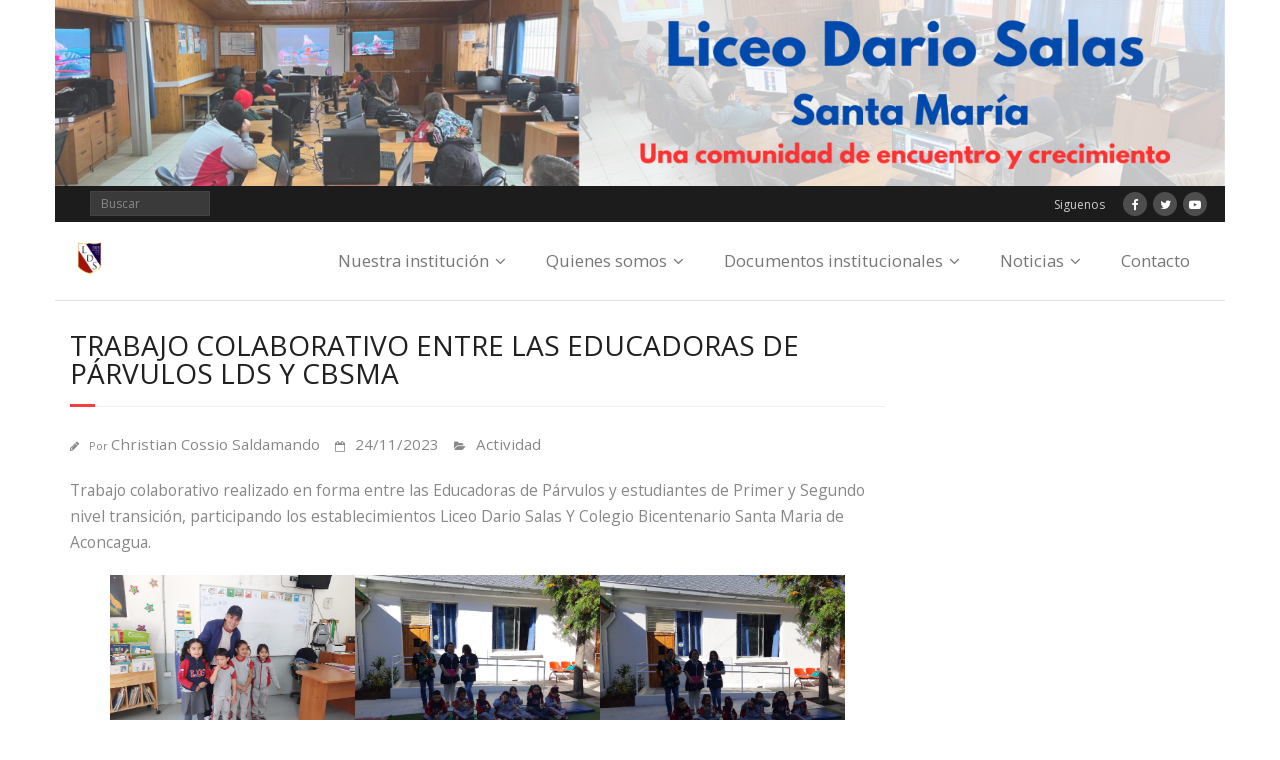

--- FILE ---
content_type: text/html; charset=UTF-8
request_url: https://www.ldssm.cl/2023/11/24/trabajo-colaborativo-entre-las-educadoras-de-parvulos-lds-y-cbsma/
body_size: 12919
content:
<!DOCTYPE html>

<html lang="es-CL">
<head>
<meta charset="UTF-8" />
<meta name="viewport" content="width=device-width" />
<link rel="profile" href="//gmpg.org/xfn/11" />
<link rel="pingback" href="https://www.ldssm.cl/xmlrpc.php" />

<title>Trabajo colaborativo entre las Educadoras de Párvulos LDS y CBSMA &#8211; Liceo Darío Salas Santa María &#8211; LDS</title>
<meta name='robots' content='max-image-preview:large' />
<link rel='dns-prefetch' href='//fonts.googleapis.com' />
<link rel="alternate" type="application/rss+xml" title="Liceo Darío Salas Santa María - LDS &raquo; Feed" href="https://www.ldssm.cl/feed/" />
<link rel="alternate" type="application/rss+xml" title="Liceo Darío Salas Santa María - LDS &raquo; Feed de comentarios" href="https://www.ldssm.cl/comments/feed/" />
<link rel="alternate" type="application/rss+xml" title="Liceo Darío Salas Santa María - LDS &raquo; Trabajo colaborativo entre las Educadoras de Párvulos LDS y CBSMA Feed de comentarios" href="https://www.ldssm.cl/2023/11/24/trabajo-colaborativo-entre-las-educadoras-de-parvulos-lds-y-cbsma/feed/" />
<link rel="alternate" title="oEmbed (JSON)" type="application/json+oembed" href="https://www.ldssm.cl/wp-json/oembed/1.0/embed?url=https%3A%2F%2Fwww.ldssm.cl%2F2023%2F11%2F24%2Ftrabajo-colaborativo-entre-las-educadoras-de-parvulos-lds-y-cbsma%2F" />
<link rel="alternate" title="oEmbed (XML)" type="text/xml+oembed" href="https://www.ldssm.cl/wp-json/oembed/1.0/embed?url=https%3A%2F%2Fwww.ldssm.cl%2F2023%2F11%2F24%2Ftrabajo-colaborativo-entre-las-educadoras-de-parvulos-lds-y-cbsma%2F&#038;format=xml" />
<style id='wp-img-auto-sizes-contain-inline-css' type='text/css'>
img:is([sizes=auto i],[sizes^="auto," i]){contain-intrinsic-size:3000px 1500px}
/*# sourceURL=wp-img-auto-sizes-contain-inline-css */
</style>
<style id='wp-emoji-styles-inline-css' type='text/css'>

	img.wp-smiley, img.emoji {
		display: inline !important;
		border: none !important;
		box-shadow: none !important;
		height: 1em !important;
		width: 1em !important;
		margin: 0 0.07em !important;
		vertical-align: -0.1em !important;
		background: none !important;
		padding: 0 !important;
	}
/*# sourceURL=wp-emoji-styles-inline-css */
</style>
<style id='wp-block-library-inline-css' type='text/css'>
:root{--wp-block-synced-color:#7a00df;--wp-block-synced-color--rgb:122,0,223;--wp-bound-block-color:var(--wp-block-synced-color);--wp-editor-canvas-background:#ddd;--wp-admin-theme-color:#007cba;--wp-admin-theme-color--rgb:0,124,186;--wp-admin-theme-color-darker-10:#006ba1;--wp-admin-theme-color-darker-10--rgb:0,107,160.5;--wp-admin-theme-color-darker-20:#005a87;--wp-admin-theme-color-darker-20--rgb:0,90,135;--wp-admin-border-width-focus:2px}@media (min-resolution:192dpi){:root{--wp-admin-border-width-focus:1.5px}}.wp-element-button{cursor:pointer}:root .has-very-light-gray-background-color{background-color:#eee}:root .has-very-dark-gray-background-color{background-color:#313131}:root .has-very-light-gray-color{color:#eee}:root .has-very-dark-gray-color{color:#313131}:root .has-vivid-green-cyan-to-vivid-cyan-blue-gradient-background{background:linear-gradient(135deg,#00d084,#0693e3)}:root .has-purple-crush-gradient-background{background:linear-gradient(135deg,#34e2e4,#4721fb 50%,#ab1dfe)}:root .has-hazy-dawn-gradient-background{background:linear-gradient(135deg,#faaca8,#dad0ec)}:root .has-subdued-olive-gradient-background{background:linear-gradient(135deg,#fafae1,#67a671)}:root .has-atomic-cream-gradient-background{background:linear-gradient(135deg,#fdd79a,#004a59)}:root .has-nightshade-gradient-background{background:linear-gradient(135deg,#330968,#31cdcf)}:root .has-midnight-gradient-background{background:linear-gradient(135deg,#020381,#2874fc)}:root{--wp--preset--font-size--normal:16px;--wp--preset--font-size--huge:42px}.has-regular-font-size{font-size:1em}.has-larger-font-size{font-size:2.625em}.has-normal-font-size{font-size:var(--wp--preset--font-size--normal)}.has-huge-font-size{font-size:var(--wp--preset--font-size--huge)}.has-text-align-center{text-align:center}.has-text-align-left{text-align:left}.has-text-align-right{text-align:right}.has-fit-text{white-space:nowrap!important}#end-resizable-editor-section{display:none}.aligncenter{clear:both}.items-justified-left{justify-content:flex-start}.items-justified-center{justify-content:center}.items-justified-right{justify-content:flex-end}.items-justified-space-between{justify-content:space-between}.screen-reader-text{border:0;clip-path:inset(50%);height:1px;margin:-1px;overflow:hidden;padding:0;position:absolute;width:1px;word-wrap:normal!important}.screen-reader-text:focus{background-color:#ddd;clip-path:none;color:#444;display:block;font-size:1em;height:auto;left:5px;line-height:normal;padding:15px 23px 14px;text-decoration:none;top:5px;width:auto;z-index:100000}html :where(.has-border-color){border-style:solid}html :where([style*=border-top-color]){border-top-style:solid}html :where([style*=border-right-color]){border-right-style:solid}html :where([style*=border-bottom-color]){border-bottom-style:solid}html :where([style*=border-left-color]){border-left-style:solid}html :where([style*=border-width]){border-style:solid}html :where([style*=border-top-width]){border-top-style:solid}html :where([style*=border-right-width]){border-right-style:solid}html :where([style*=border-bottom-width]){border-bottom-style:solid}html :where([style*=border-left-width]){border-left-style:solid}html :where(img[class*=wp-image-]){height:auto;max-width:100%}:where(figure){margin:0 0 1em}html :where(.is-position-sticky){--wp-admin--admin-bar--position-offset:var(--wp-admin--admin-bar--height,0px)}@media screen and (max-width:600px){html :where(.is-position-sticky){--wp-admin--admin-bar--position-offset:0px}}

/*# sourceURL=wp-block-library-inline-css */
</style><style id='wp-block-gallery-inline-css' type='text/css'>
.blocks-gallery-grid:not(.has-nested-images),.wp-block-gallery:not(.has-nested-images){display:flex;flex-wrap:wrap;list-style-type:none;margin:0;padding:0}.blocks-gallery-grid:not(.has-nested-images) .blocks-gallery-image,.blocks-gallery-grid:not(.has-nested-images) .blocks-gallery-item,.wp-block-gallery:not(.has-nested-images) .blocks-gallery-image,.wp-block-gallery:not(.has-nested-images) .blocks-gallery-item{display:flex;flex-direction:column;flex-grow:1;justify-content:center;margin:0 1em 1em 0;position:relative;width:calc(50% - 1em)}.blocks-gallery-grid:not(.has-nested-images) .blocks-gallery-image:nth-of-type(2n),.blocks-gallery-grid:not(.has-nested-images) .blocks-gallery-item:nth-of-type(2n),.wp-block-gallery:not(.has-nested-images) .blocks-gallery-image:nth-of-type(2n),.wp-block-gallery:not(.has-nested-images) .blocks-gallery-item:nth-of-type(2n){margin-right:0}.blocks-gallery-grid:not(.has-nested-images) .blocks-gallery-image figure,.blocks-gallery-grid:not(.has-nested-images) .blocks-gallery-item figure,.wp-block-gallery:not(.has-nested-images) .blocks-gallery-image figure,.wp-block-gallery:not(.has-nested-images) .blocks-gallery-item figure{align-items:flex-end;display:flex;height:100%;justify-content:flex-start;margin:0}.blocks-gallery-grid:not(.has-nested-images) .blocks-gallery-image img,.blocks-gallery-grid:not(.has-nested-images) .blocks-gallery-item img,.wp-block-gallery:not(.has-nested-images) .blocks-gallery-image img,.wp-block-gallery:not(.has-nested-images) .blocks-gallery-item img{display:block;height:auto;max-width:100%;width:auto}.blocks-gallery-grid:not(.has-nested-images) .blocks-gallery-image figcaption,.blocks-gallery-grid:not(.has-nested-images) .blocks-gallery-item figcaption,.wp-block-gallery:not(.has-nested-images) .blocks-gallery-image figcaption,.wp-block-gallery:not(.has-nested-images) .blocks-gallery-item figcaption{background:linear-gradient(0deg,#000000b3,#0000004d 70%,#0000);bottom:0;box-sizing:border-box;color:#fff;font-size:.8em;margin:0;max-height:100%;overflow:auto;padding:3em .77em .7em;position:absolute;text-align:center;width:100%;z-index:2}.blocks-gallery-grid:not(.has-nested-images) .blocks-gallery-image figcaption img,.blocks-gallery-grid:not(.has-nested-images) .blocks-gallery-item figcaption img,.wp-block-gallery:not(.has-nested-images) .blocks-gallery-image figcaption img,.wp-block-gallery:not(.has-nested-images) .blocks-gallery-item figcaption img{display:inline}.blocks-gallery-grid:not(.has-nested-images) figcaption,.wp-block-gallery:not(.has-nested-images) figcaption{flex-grow:1}.blocks-gallery-grid:not(.has-nested-images).is-cropped .blocks-gallery-image a,.blocks-gallery-grid:not(.has-nested-images).is-cropped .blocks-gallery-image img,.blocks-gallery-grid:not(.has-nested-images).is-cropped .blocks-gallery-item a,.blocks-gallery-grid:not(.has-nested-images).is-cropped .blocks-gallery-item img,.wp-block-gallery:not(.has-nested-images).is-cropped .blocks-gallery-image a,.wp-block-gallery:not(.has-nested-images).is-cropped .blocks-gallery-image img,.wp-block-gallery:not(.has-nested-images).is-cropped .blocks-gallery-item a,.wp-block-gallery:not(.has-nested-images).is-cropped .blocks-gallery-item img{flex:1;height:100%;object-fit:cover;width:100%}.blocks-gallery-grid:not(.has-nested-images).columns-1 .blocks-gallery-image,.blocks-gallery-grid:not(.has-nested-images).columns-1 .blocks-gallery-item,.wp-block-gallery:not(.has-nested-images).columns-1 .blocks-gallery-image,.wp-block-gallery:not(.has-nested-images).columns-1 .blocks-gallery-item{margin-right:0;width:100%}@media (min-width:600px){.blocks-gallery-grid:not(.has-nested-images).columns-3 .blocks-gallery-image,.blocks-gallery-grid:not(.has-nested-images).columns-3 .blocks-gallery-item,.wp-block-gallery:not(.has-nested-images).columns-3 .blocks-gallery-image,.wp-block-gallery:not(.has-nested-images).columns-3 .blocks-gallery-item{margin-right:1em;width:calc(33.33333% - .66667em)}.blocks-gallery-grid:not(.has-nested-images).columns-4 .blocks-gallery-image,.blocks-gallery-grid:not(.has-nested-images).columns-4 .blocks-gallery-item,.wp-block-gallery:not(.has-nested-images).columns-4 .blocks-gallery-image,.wp-block-gallery:not(.has-nested-images).columns-4 .blocks-gallery-item{margin-right:1em;width:calc(25% - .75em)}.blocks-gallery-grid:not(.has-nested-images).columns-5 .blocks-gallery-image,.blocks-gallery-grid:not(.has-nested-images).columns-5 .blocks-gallery-item,.wp-block-gallery:not(.has-nested-images).columns-5 .blocks-gallery-image,.wp-block-gallery:not(.has-nested-images).columns-5 .blocks-gallery-item{margin-right:1em;width:calc(20% - .8em)}.blocks-gallery-grid:not(.has-nested-images).columns-6 .blocks-gallery-image,.blocks-gallery-grid:not(.has-nested-images).columns-6 .blocks-gallery-item,.wp-block-gallery:not(.has-nested-images).columns-6 .blocks-gallery-image,.wp-block-gallery:not(.has-nested-images).columns-6 .blocks-gallery-item{margin-right:1em;width:calc(16.66667% - .83333em)}.blocks-gallery-grid:not(.has-nested-images).columns-7 .blocks-gallery-image,.blocks-gallery-grid:not(.has-nested-images).columns-7 .blocks-gallery-item,.wp-block-gallery:not(.has-nested-images).columns-7 .blocks-gallery-image,.wp-block-gallery:not(.has-nested-images).columns-7 .blocks-gallery-item{margin-right:1em;width:calc(14.28571% - .85714em)}.blocks-gallery-grid:not(.has-nested-images).columns-8 .blocks-gallery-image,.blocks-gallery-grid:not(.has-nested-images).columns-8 .blocks-gallery-item,.wp-block-gallery:not(.has-nested-images).columns-8 .blocks-gallery-image,.wp-block-gallery:not(.has-nested-images).columns-8 .blocks-gallery-item{margin-right:1em;width:calc(12.5% - .875em)}.blocks-gallery-grid:not(.has-nested-images).columns-1 .blocks-gallery-image:nth-of-type(1n),.blocks-gallery-grid:not(.has-nested-images).columns-1 .blocks-gallery-item:nth-of-type(1n),.blocks-gallery-grid:not(.has-nested-images).columns-2 .blocks-gallery-image:nth-of-type(2n),.blocks-gallery-grid:not(.has-nested-images).columns-2 .blocks-gallery-item:nth-of-type(2n),.blocks-gallery-grid:not(.has-nested-images).columns-3 .blocks-gallery-image:nth-of-type(3n),.blocks-gallery-grid:not(.has-nested-images).columns-3 .blocks-gallery-item:nth-of-type(3n),.blocks-gallery-grid:not(.has-nested-images).columns-4 .blocks-gallery-image:nth-of-type(4n),.blocks-gallery-grid:not(.has-nested-images).columns-4 .blocks-gallery-item:nth-of-type(4n),.blocks-gallery-grid:not(.has-nested-images).columns-5 .blocks-gallery-image:nth-of-type(5n),.blocks-gallery-grid:not(.has-nested-images).columns-5 .blocks-gallery-item:nth-of-type(5n),.blocks-gallery-grid:not(.has-nested-images).columns-6 .blocks-gallery-image:nth-of-type(6n),.blocks-gallery-grid:not(.has-nested-images).columns-6 .blocks-gallery-item:nth-of-type(6n),.blocks-gallery-grid:not(.has-nested-images).columns-7 .blocks-gallery-image:nth-of-type(7n),.blocks-gallery-grid:not(.has-nested-images).columns-7 .blocks-gallery-item:nth-of-type(7n),.blocks-gallery-grid:not(.has-nested-images).columns-8 .blocks-gallery-image:nth-of-type(8n),.blocks-gallery-grid:not(.has-nested-images).columns-8 .blocks-gallery-item:nth-of-type(8n),.wp-block-gallery:not(.has-nested-images).columns-1 .blocks-gallery-image:nth-of-type(1n),.wp-block-gallery:not(.has-nested-images).columns-1 .blocks-gallery-item:nth-of-type(1n),.wp-block-gallery:not(.has-nested-images).columns-2 .blocks-gallery-image:nth-of-type(2n),.wp-block-gallery:not(.has-nested-images).columns-2 .blocks-gallery-item:nth-of-type(2n),.wp-block-gallery:not(.has-nested-images).columns-3 .blocks-gallery-image:nth-of-type(3n),.wp-block-gallery:not(.has-nested-images).columns-3 .blocks-gallery-item:nth-of-type(3n),.wp-block-gallery:not(.has-nested-images).columns-4 .blocks-gallery-image:nth-of-type(4n),.wp-block-gallery:not(.has-nested-images).columns-4 .blocks-gallery-item:nth-of-type(4n),.wp-block-gallery:not(.has-nested-images).columns-5 .blocks-gallery-image:nth-of-type(5n),.wp-block-gallery:not(.has-nested-images).columns-5 .blocks-gallery-item:nth-of-type(5n),.wp-block-gallery:not(.has-nested-images).columns-6 .blocks-gallery-image:nth-of-type(6n),.wp-block-gallery:not(.has-nested-images).columns-6 .blocks-gallery-item:nth-of-type(6n),.wp-block-gallery:not(.has-nested-images).columns-7 .blocks-gallery-image:nth-of-type(7n),.wp-block-gallery:not(.has-nested-images).columns-7 .blocks-gallery-item:nth-of-type(7n),.wp-block-gallery:not(.has-nested-images).columns-8 .blocks-gallery-image:nth-of-type(8n),.wp-block-gallery:not(.has-nested-images).columns-8 .blocks-gallery-item:nth-of-type(8n){margin-right:0}}.blocks-gallery-grid:not(.has-nested-images) .blocks-gallery-image:last-child,.blocks-gallery-grid:not(.has-nested-images) .blocks-gallery-item:last-child,.wp-block-gallery:not(.has-nested-images) .blocks-gallery-image:last-child,.wp-block-gallery:not(.has-nested-images) .blocks-gallery-item:last-child{margin-right:0}.blocks-gallery-grid:not(.has-nested-images).alignleft,.blocks-gallery-grid:not(.has-nested-images).alignright,.wp-block-gallery:not(.has-nested-images).alignleft,.wp-block-gallery:not(.has-nested-images).alignright{max-width:420px;width:100%}.blocks-gallery-grid:not(.has-nested-images).aligncenter .blocks-gallery-item figure,.wp-block-gallery:not(.has-nested-images).aligncenter .blocks-gallery-item figure{justify-content:center}.wp-block-gallery:not(.is-cropped) .blocks-gallery-item{align-self:flex-start}figure.wp-block-gallery.has-nested-images{align-items:normal}.wp-block-gallery.has-nested-images figure.wp-block-image:not(#individual-image){margin:0;width:calc(50% - var(--wp--style--unstable-gallery-gap, 16px)/2)}.wp-block-gallery.has-nested-images figure.wp-block-image{box-sizing:border-box;display:flex;flex-direction:column;flex-grow:1;justify-content:center;max-width:100%;position:relative}.wp-block-gallery.has-nested-images figure.wp-block-image>a,.wp-block-gallery.has-nested-images figure.wp-block-image>div{flex-direction:column;flex-grow:1;margin:0}.wp-block-gallery.has-nested-images figure.wp-block-image img{display:block;height:auto;max-width:100%!important;width:auto}.wp-block-gallery.has-nested-images figure.wp-block-image figcaption,.wp-block-gallery.has-nested-images figure.wp-block-image:has(figcaption):before{bottom:0;left:0;max-height:100%;position:absolute;right:0}.wp-block-gallery.has-nested-images figure.wp-block-image:has(figcaption):before{backdrop-filter:blur(3px);content:"";height:100%;-webkit-mask-image:linear-gradient(0deg,#000 20%,#0000);mask-image:linear-gradient(0deg,#000 20%,#0000);max-height:40%;pointer-events:none}.wp-block-gallery.has-nested-images figure.wp-block-image figcaption{box-sizing:border-box;color:#fff;font-size:13px;margin:0;overflow:auto;padding:1em;text-align:center;text-shadow:0 0 1.5px #000}.wp-block-gallery.has-nested-images figure.wp-block-image figcaption::-webkit-scrollbar{height:12px;width:12px}.wp-block-gallery.has-nested-images figure.wp-block-image figcaption::-webkit-scrollbar-track{background-color:initial}.wp-block-gallery.has-nested-images figure.wp-block-image figcaption::-webkit-scrollbar-thumb{background-clip:padding-box;background-color:initial;border:3px solid #0000;border-radius:8px}.wp-block-gallery.has-nested-images figure.wp-block-image figcaption:focus-within::-webkit-scrollbar-thumb,.wp-block-gallery.has-nested-images figure.wp-block-image figcaption:focus::-webkit-scrollbar-thumb,.wp-block-gallery.has-nested-images figure.wp-block-image figcaption:hover::-webkit-scrollbar-thumb{background-color:#fffc}.wp-block-gallery.has-nested-images figure.wp-block-image figcaption{scrollbar-color:#0000 #0000;scrollbar-gutter:stable both-edges;scrollbar-width:thin}.wp-block-gallery.has-nested-images figure.wp-block-image figcaption:focus,.wp-block-gallery.has-nested-images figure.wp-block-image figcaption:focus-within,.wp-block-gallery.has-nested-images figure.wp-block-image figcaption:hover{scrollbar-color:#fffc #0000}.wp-block-gallery.has-nested-images figure.wp-block-image figcaption{will-change:transform}@media (hover:none){.wp-block-gallery.has-nested-images figure.wp-block-image figcaption{scrollbar-color:#fffc #0000}}.wp-block-gallery.has-nested-images figure.wp-block-image figcaption{background:linear-gradient(0deg,#0006,#0000)}.wp-block-gallery.has-nested-images figure.wp-block-image figcaption img{display:inline}.wp-block-gallery.has-nested-images figure.wp-block-image figcaption a{color:inherit}.wp-block-gallery.has-nested-images figure.wp-block-image.has-custom-border img{box-sizing:border-box}.wp-block-gallery.has-nested-images figure.wp-block-image.has-custom-border>a,.wp-block-gallery.has-nested-images figure.wp-block-image.has-custom-border>div,.wp-block-gallery.has-nested-images figure.wp-block-image.is-style-rounded>a,.wp-block-gallery.has-nested-images figure.wp-block-image.is-style-rounded>div{flex:1 1 auto}.wp-block-gallery.has-nested-images figure.wp-block-image.has-custom-border figcaption,.wp-block-gallery.has-nested-images figure.wp-block-image.is-style-rounded figcaption{background:none;color:inherit;flex:initial;margin:0;padding:10px 10px 9px;position:relative;text-shadow:none}.wp-block-gallery.has-nested-images figure.wp-block-image.has-custom-border:before,.wp-block-gallery.has-nested-images figure.wp-block-image.is-style-rounded:before{content:none}.wp-block-gallery.has-nested-images figcaption{flex-basis:100%;flex-grow:1;text-align:center}.wp-block-gallery.has-nested-images:not(.is-cropped) figure.wp-block-image:not(#individual-image){margin-bottom:auto;margin-top:0}.wp-block-gallery.has-nested-images.is-cropped figure.wp-block-image:not(#individual-image){align-self:inherit}.wp-block-gallery.has-nested-images.is-cropped figure.wp-block-image:not(#individual-image)>a,.wp-block-gallery.has-nested-images.is-cropped figure.wp-block-image:not(#individual-image)>div:not(.components-drop-zone){display:flex}.wp-block-gallery.has-nested-images.is-cropped figure.wp-block-image:not(#individual-image) a,.wp-block-gallery.has-nested-images.is-cropped figure.wp-block-image:not(#individual-image) img{flex:1 0 0%;height:100%;object-fit:cover;width:100%}.wp-block-gallery.has-nested-images.columns-1 figure.wp-block-image:not(#individual-image){width:100%}@media (min-width:600px){.wp-block-gallery.has-nested-images.columns-3 figure.wp-block-image:not(#individual-image){width:calc(33.33333% - var(--wp--style--unstable-gallery-gap, 16px)*.66667)}.wp-block-gallery.has-nested-images.columns-4 figure.wp-block-image:not(#individual-image){width:calc(25% - var(--wp--style--unstable-gallery-gap, 16px)*.75)}.wp-block-gallery.has-nested-images.columns-5 figure.wp-block-image:not(#individual-image){width:calc(20% - var(--wp--style--unstable-gallery-gap, 16px)*.8)}.wp-block-gallery.has-nested-images.columns-6 figure.wp-block-image:not(#individual-image){width:calc(16.66667% - var(--wp--style--unstable-gallery-gap, 16px)*.83333)}.wp-block-gallery.has-nested-images.columns-7 figure.wp-block-image:not(#individual-image){width:calc(14.28571% - var(--wp--style--unstable-gallery-gap, 16px)*.85714)}.wp-block-gallery.has-nested-images.columns-8 figure.wp-block-image:not(#individual-image){width:calc(12.5% - var(--wp--style--unstable-gallery-gap, 16px)*.875)}.wp-block-gallery.has-nested-images.columns-default figure.wp-block-image:not(#individual-image){width:calc(33.33% - var(--wp--style--unstable-gallery-gap, 16px)*.66667)}.wp-block-gallery.has-nested-images.columns-default figure.wp-block-image:not(#individual-image):first-child:nth-last-child(2),.wp-block-gallery.has-nested-images.columns-default figure.wp-block-image:not(#individual-image):first-child:nth-last-child(2)~figure.wp-block-image:not(#individual-image){width:calc(50% - var(--wp--style--unstable-gallery-gap, 16px)*.5)}.wp-block-gallery.has-nested-images.columns-default figure.wp-block-image:not(#individual-image):first-child:last-child{width:100%}}.wp-block-gallery.has-nested-images.alignleft,.wp-block-gallery.has-nested-images.alignright{max-width:420px;width:100%}.wp-block-gallery.has-nested-images.aligncenter{justify-content:center}
/*# sourceURL=https://www.ldssm.cl/wp-includes/blocks/gallery/style.min.css */
</style>
<style id='wp-block-image-inline-css' type='text/css'>
.wp-block-image>a,.wp-block-image>figure>a{display:inline-block}.wp-block-image img{box-sizing:border-box;height:auto;max-width:100%;vertical-align:bottom}@media not (prefers-reduced-motion){.wp-block-image img.hide{visibility:hidden}.wp-block-image img.show{animation:show-content-image .4s}}.wp-block-image[style*=border-radius] img,.wp-block-image[style*=border-radius]>a{border-radius:inherit}.wp-block-image.has-custom-border img{box-sizing:border-box}.wp-block-image.aligncenter{text-align:center}.wp-block-image.alignfull>a,.wp-block-image.alignwide>a{width:100%}.wp-block-image.alignfull img,.wp-block-image.alignwide img{height:auto;width:100%}.wp-block-image .aligncenter,.wp-block-image .alignleft,.wp-block-image .alignright,.wp-block-image.aligncenter,.wp-block-image.alignleft,.wp-block-image.alignright{display:table}.wp-block-image .aligncenter>figcaption,.wp-block-image .alignleft>figcaption,.wp-block-image .alignright>figcaption,.wp-block-image.aligncenter>figcaption,.wp-block-image.alignleft>figcaption,.wp-block-image.alignright>figcaption{caption-side:bottom;display:table-caption}.wp-block-image .alignleft{float:left;margin:.5em 1em .5em 0}.wp-block-image .alignright{float:right;margin:.5em 0 .5em 1em}.wp-block-image .aligncenter{margin-left:auto;margin-right:auto}.wp-block-image :where(figcaption){margin-bottom:1em;margin-top:.5em}.wp-block-image.is-style-circle-mask img{border-radius:9999px}@supports ((-webkit-mask-image:none) or (mask-image:none)) or (-webkit-mask-image:none){.wp-block-image.is-style-circle-mask img{border-radius:0;-webkit-mask-image:url('data:image/svg+xml;utf8,<svg viewBox="0 0 100 100" xmlns="http://www.w3.org/2000/svg"><circle cx="50" cy="50" r="50"/></svg>');mask-image:url('data:image/svg+xml;utf8,<svg viewBox="0 0 100 100" xmlns="http://www.w3.org/2000/svg"><circle cx="50" cy="50" r="50"/></svg>');mask-mode:alpha;-webkit-mask-position:center;mask-position:center;-webkit-mask-repeat:no-repeat;mask-repeat:no-repeat;-webkit-mask-size:contain;mask-size:contain}}:root :where(.wp-block-image.is-style-rounded img,.wp-block-image .is-style-rounded img){border-radius:9999px}.wp-block-image figure{margin:0}.wp-lightbox-container{display:flex;flex-direction:column;position:relative}.wp-lightbox-container img{cursor:zoom-in}.wp-lightbox-container img:hover+button{opacity:1}.wp-lightbox-container button{align-items:center;backdrop-filter:blur(16px) saturate(180%);background-color:#5a5a5a40;border:none;border-radius:4px;cursor:zoom-in;display:flex;height:20px;justify-content:center;opacity:0;padding:0;position:absolute;right:16px;text-align:center;top:16px;width:20px;z-index:100}@media not (prefers-reduced-motion){.wp-lightbox-container button{transition:opacity .2s ease}}.wp-lightbox-container button:focus-visible{outline:3px auto #5a5a5a40;outline:3px auto -webkit-focus-ring-color;outline-offset:3px}.wp-lightbox-container button:hover{cursor:pointer;opacity:1}.wp-lightbox-container button:focus{opacity:1}.wp-lightbox-container button:focus,.wp-lightbox-container button:hover,.wp-lightbox-container button:not(:hover):not(:active):not(.has-background){background-color:#5a5a5a40;border:none}.wp-lightbox-overlay{box-sizing:border-box;cursor:zoom-out;height:100vh;left:0;overflow:hidden;position:fixed;top:0;visibility:hidden;width:100%;z-index:100000}.wp-lightbox-overlay .close-button{align-items:center;cursor:pointer;display:flex;justify-content:center;min-height:40px;min-width:40px;padding:0;position:absolute;right:calc(env(safe-area-inset-right) + 16px);top:calc(env(safe-area-inset-top) + 16px);z-index:5000000}.wp-lightbox-overlay .close-button:focus,.wp-lightbox-overlay .close-button:hover,.wp-lightbox-overlay .close-button:not(:hover):not(:active):not(.has-background){background:none;border:none}.wp-lightbox-overlay .lightbox-image-container{height:var(--wp--lightbox-container-height);left:50%;overflow:hidden;position:absolute;top:50%;transform:translate(-50%,-50%);transform-origin:top left;width:var(--wp--lightbox-container-width);z-index:9999999999}.wp-lightbox-overlay .wp-block-image{align-items:center;box-sizing:border-box;display:flex;height:100%;justify-content:center;margin:0;position:relative;transform-origin:0 0;width:100%;z-index:3000000}.wp-lightbox-overlay .wp-block-image img{height:var(--wp--lightbox-image-height);min-height:var(--wp--lightbox-image-height);min-width:var(--wp--lightbox-image-width);width:var(--wp--lightbox-image-width)}.wp-lightbox-overlay .wp-block-image figcaption{display:none}.wp-lightbox-overlay button{background:none;border:none}.wp-lightbox-overlay .scrim{background-color:#fff;height:100%;opacity:.9;position:absolute;width:100%;z-index:2000000}.wp-lightbox-overlay.active{visibility:visible}@media not (prefers-reduced-motion){.wp-lightbox-overlay.active{animation:turn-on-visibility .25s both}.wp-lightbox-overlay.active img{animation:turn-on-visibility .35s both}.wp-lightbox-overlay.show-closing-animation:not(.active){animation:turn-off-visibility .35s both}.wp-lightbox-overlay.show-closing-animation:not(.active) img{animation:turn-off-visibility .25s both}.wp-lightbox-overlay.zoom.active{animation:none;opacity:1;visibility:visible}.wp-lightbox-overlay.zoom.active .lightbox-image-container{animation:lightbox-zoom-in .4s}.wp-lightbox-overlay.zoom.active .lightbox-image-container img{animation:none}.wp-lightbox-overlay.zoom.active .scrim{animation:turn-on-visibility .4s forwards}.wp-lightbox-overlay.zoom.show-closing-animation:not(.active){animation:none}.wp-lightbox-overlay.zoom.show-closing-animation:not(.active) .lightbox-image-container{animation:lightbox-zoom-out .4s}.wp-lightbox-overlay.zoom.show-closing-animation:not(.active) .lightbox-image-container img{animation:none}.wp-lightbox-overlay.zoom.show-closing-animation:not(.active) .scrim{animation:turn-off-visibility .4s forwards}}@keyframes show-content-image{0%{visibility:hidden}99%{visibility:hidden}to{visibility:visible}}@keyframes turn-on-visibility{0%{opacity:0}to{opacity:1}}@keyframes turn-off-visibility{0%{opacity:1;visibility:visible}99%{opacity:0;visibility:visible}to{opacity:0;visibility:hidden}}@keyframes lightbox-zoom-in{0%{transform:translate(calc((-100vw + var(--wp--lightbox-scrollbar-width))/2 + var(--wp--lightbox-initial-left-position)),calc(-50vh + var(--wp--lightbox-initial-top-position))) scale(var(--wp--lightbox-scale))}to{transform:translate(-50%,-50%) scale(1)}}@keyframes lightbox-zoom-out{0%{transform:translate(-50%,-50%) scale(1);visibility:visible}99%{visibility:visible}to{transform:translate(calc((-100vw + var(--wp--lightbox-scrollbar-width))/2 + var(--wp--lightbox-initial-left-position)),calc(-50vh + var(--wp--lightbox-initial-top-position))) scale(var(--wp--lightbox-scale));visibility:hidden}}
/*# sourceURL=https://www.ldssm.cl/wp-includes/blocks/image/style.min.css */
</style>
<style id='wp-block-paragraph-inline-css' type='text/css'>
.is-small-text{font-size:.875em}.is-regular-text{font-size:1em}.is-large-text{font-size:2.25em}.is-larger-text{font-size:3em}.has-drop-cap:not(:focus):first-letter{float:left;font-size:8.4em;font-style:normal;font-weight:100;line-height:.68;margin:.05em .1em 0 0;text-transform:uppercase}body.rtl .has-drop-cap:not(:focus):first-letter{float:none;margin-left:.1em}p.has-drop-cap.has-background{overflow:hidden}:root :where(p.has-background){padding:1.25em 2.375em}:where(p.has-text-color:not(.has-link-color)) a{color:inherit}p.has-text-align-left[style*="writing-mode:vertical-lr"],p.has-text-align-right[style*="writing-mode:vertical-rl"]{rotate:180deg}
/*# sourceURL=https://www.ldssm.cl/wp-includes/blocks/paragraph/style.min.css */
</style>
<style id='global-styles-inline-css' type='text/css'>
:root{--wp--preset--aspect-ratio--square: 1;--wp--preset--aspect-ratio--4-3: 4/3;--wp--preset--aspect-ratio--3-4: 3/4;--wp--preset--aspect-ratio--3-2: 3/2;--wp--preset--aspect-ratio--2-3: 2/3;--wp--preset--aspect-ratio--16-9: 16/9;--wp--preset--aspect-ratio--9-16: 9/16;--wp--preset--color--black: #000000;--wp--preset--color--cyan-bluish-gray: #abb8c3;--wp--preset--color--white: #ffffff;--wp--preset--color--pale-pink: #f78da7;--wp--preset--color--vivid-red: #cf2e2e;--wp--preset--color--luminous-vivid-orange: #ff6900;--wp--preset--color--luminous-vivid-amber: #fcb900;--wp--preset--color--light-green-cyan: #7bdcb5;--wp--preset--color--vivid-green-cyan: #00d084;--wp--preset--color--pale-cyan-blue: #8ed1fc;--wp--preset--color--vivid-cyan-blue: #0693e3;--wp--preset--color--vivid-purple: #9b51e0;--wp--preset--gradient--vivid-cyan-blue-to-vivid-purple: linear-gradient(135deg,rgb(6,147,227) 0%,rgb(155,81,224) 100%);--wp--preset--gradient--light-green-cyan-to-vivid-green-cyan: linear-gradient(135deg,rgb(122,220,180) 0%,rgb(0,208,130) 100%);--wp--preset--gradient--luminous-vivid-amber-to-luminous-vivid-orange: linear-gradient(135deg,rgb(252,185,0) 0%,rgb(255,105,0) 100%);--wp--preset--gradient--luminous-vivid-orange-to-vivid-red: linear-gradient(135deg,rgb(255,105,0) 0%,rgb(207,46,46) 100%);--wp--preset--gradient--very-light-gray-to-cyan-bluish-gray: linear-gradient(135deg,rgb(238,238,238) 0%,rgb(169,184,195) 100%);--wp--preset--gradient--cool-to-warm-spectrum: linear-gradient(135deg,rgb(74,234,220) 0%,rgb(151,120,209) 20%,rgb(207,42,186) 40%,rgb(238,44,130) 60%,rgb(251,105,98) 80%,rgb(254,248,76) 100%);--wp--preset--gradient--blush-light-purple: linear-gradient(135deg,rgb(255,206,236) 0%,rgb(152,150,240) 100%);--wp--preset--gradient--blush-bordeaux: linear-gradient(135deg,rgb(254,205,165) 0%,rgb(254,45,45) 50%,rgb(107,0,62) 100%);--wp--preset--gradient--luminous-dusk: linear-gradient(135deg,rgb(255,203,112) 0%,rgb(199,81,192) 50%,rgb(65,88,208) 100%);--wp--preset--gradient--pale-ocean: linear-gradient(135deg,rgb(255,245,203) 0%,rgb(182,227,212) 50%,rgb(51,167,181) 100%);--wp--preset--gradient--electric-grass: linear-gradient(135deg,rgb(202,248,128) 0%,rgb(113,206,126) 100%);--wp--preset--gradient--midnight: linear-gradient(135deg,rgb(2,3,129) 0%,rgb(40,116,252) 100%);--wp--preset--font-size--small: 13px;--wp--preset--font-size--medium: 20px;--wp--preset--font-size--large: 36px;--wp--preset--font-size--x-large: 42px;--wp--preset--spacing--20: 0.44rem;--wp--preset--spacing--30: 0.67rem;--wp--preset--spacing--40: 1rem;--wp--preset--spacing--50: 1.5rem;--wp--preset--spacing--60: 2.25rem;--wp--preset--spacing--70: 3.38rem;--wp--preset--spacing--80: 5.06rem;--wp--preset--shadow--natural: 6px 6px 9px rgba(0, 0, 0, 0.2);--wp--preset--shadow--deep: 12px 12px 50px rgba(0, 0, 0, 0.4);--wp--preset--shadow--sharp: 6px 6px 0px rgba(0, 0, 0, 0.2);--wp--preset--shadow--outlined: 6px 6px 0px -3px rgb(255, 255, 255), 6px 6px rgb(0, 0, 0);--wp--preset--shadow--crisp: 6px 6px 0px rgb(0, 0, 0);}:where(.is-layout-flex){gap: 0.5em;}:where(.is-layout-grid){gap: 0.5em;}body .is-layout-flex{display: flex;}.is-layout-flex{flex-wrap: wrap;align-items: center;}.is-layout-flex > :is(*, div){margin: 0;}body .is-layout-grid{display: grid;}.is-layout-grid > :is(*, div){margin: 0;}:where(.wp-block-columns.is-layout-flex){gap: 2em;}:where(.wp-block-columns.is-layout-grid){gap: 2em;}:where(.wp-block-post-template.is-layout-flex){gap: 1.25em;}:where(.wp-block-post-template.is-layout-grid){gap: 1.25em;}.has-black-color{color: var(--wp--preset--color--black) !important;}.has-cyan-bluish-gray-color{color: var(--wp--preset--color--cyan-bluish-gray) !important;}.has-white-color{color: var(--wp--preset--color--white) !important;}.has-pale-pink-color{color: var(--wp--preset--color--pale-pink) !important;}.has-vivid-red-color{color: var(--wp--preset--color--vivid-red) !important;}.has-luminous-vivid-orange-color{color: var(--wp--preset--color--luminous-vivid-orange) !important;}.has-luminous-vivid-amber-color{color: var(--wp--preset--color--luminous-vivid-amber) !important;}.has-light-green-cyan-color{color: var(--wp--preset--color--light-green-cyan) !important;}.has-vivid-green-cyan-color{color: var(--wp--preset--color--vivid-green-cyan) !important;}.has-pale-cyan-blue-color{color: var(--wp--preset--color--pale-cyan-blue) !important;}.has-vivid-cyan-blue-color{color: var(--wp--preset--color--vivid-cyan-blue) !important;}.has-vivid-purple-color{color: var(--wp--preset--color--vivid-purple) !important;}.has-black-background-color{background-color: var(--wp--preset--color--black) !important;}.has-cyan-bluish-gray-background-color{background-color: var(--wp--preset--color--cyan-bluish-gray) !important;}.has-white-background-color{background-color: var(--wp--preset--color--white) !important;}.has-pale-pink-background-color{background-color: var(--wp--preset--color--pale-pink) !important;}.has-vivid-red-background-color{background-color: var(--wp--preset--color--vivid-red) !important;}.has-luminous-vivid-orange-background-color{background-color: var(--wp--preset--color--luminous-vivid-orange) !important;}.has-luminous-vivid-amber-background-color{background-color: var(--wp--preset--color--luminous-vivid-amber) !important;}.has-light-green-cyan-background-color{background-color: var(--wp--preset--color--light-green-cyan) !important;}.has-vivid-green-cyan-background-color{background-color: var(--wp--preset--color--vivid-green-cyan) !important;}.has-pale-cyan-blue-background-color{background-color: var(--wp--preset--color--pale-cyan-blue) !important;}.has-vivid-cyan-blue-background-color{background-color: var(--wp--preset--color--vivid-cyan-blue) !important;}.has-vivid-purple-background-color{background-color: var(--wp--preset--color--vivid-purple) !important;}.has-black-border-color{border-color: var(--wp--preset--color--black) !important;}.has-cyan-bluish-gray-border-color{border-color: var(--wp--preset--color--cyan-bluish-gray) !important;}.has-white-border-color{border-color: var(--wp--preset--color--white) !important;}.has-pale-pink-border-color{border-color: var(--wp--preset--color--pale-pink) !important;}.has-vivid-red-border-color{border-color: var(--wp--preset--color--vivid-red) !important;}.has-luminous-vivid-orange-border-color{border-color: var(--wp--preset--color--luminous-vivid-orange) !important;}.has-luminous-vivid-amber-border-color{border-color: var(--wp--preset--color--luminous-vivid-amber) !important;}.has-light-green-cyan-border-color{border-color: var(--wp--preset--color--light-green-cyan) !important;}.has-vivid-green-cyan-border-color{border-color: var(--wp--preset--color--vivid-green-cyan) !important;}.has-pale-cyan-blue-border-color{border-color: var(--wp--preset--color--pale-cyan-blue) !important;}.has-vivid-cyan-blue-border-color{border-color: var(--wp--preset--color--vivid-cyan-blue) !important;}.has-vivid-purple-border-color{border-color: var(--wp--preset--color--vivid-purple) !important;}.has-vivid-cyan-blue-to-vivid-purple-gradient-background{background: var(--wp--preset--gradient--vivid-cyan-blue-to-vivid-purple) !important;}.has-light-green-cyan-to-vivid-green-cyan-gradient-background{background: var(--wp--preset--gradient--light-green-cyan-to-vivid-green-cyan) !important;}.has-luminous-vivid-amber-to-luminous-vivid-orange-gradient-background{background: var(--wp--preset--gradient--luminous-vivid-amber-to-luminous-vivid-orange) !important;}.has-luminous-vivid-orange-to-vivid-red-gradient-background{background: var(--wp--preset--gradient--luminous-vivid-orange-to-vivid-red) !important;}.has-very-light-gray-to-cyan-bluish-gray-gradient-background{background: var(--wp--preset--gradient--very-light-gray-to-cyan-bluish-gray) !important;}.has-cool-to-warm-spectrum-gradient-background{background: var(--wp--preset--gradient--cool-to-warm-spectrum) !important;}.has-blush-light-purple-gradient-background{background: var(--wp--preset--gradient--blush-light-purple) !important;}.has-blush-bordeaux-gradient-background{background: var(--wp--preset--gradient--blush-bordeaux) !important;}.has-luminous-dusk-gradient-background{background: var(--wp--preset--gradient--luminous-dusk) !important;}.has-pale-ocean-gradient-background{background: var(--wp--preset--gradient--pale-ocean) !important;}.has-electric-grass-gradient-background{background: var(--wp--preset--gradient--electric-grass) !important;}.has-midnight-gradient-background{background: var(--wp--preset--gradient--midnight) !important;}.has-small-font-size{font-size: var(--wp--preset--font-size--small) !important;}.has-medium-font-size{font-size: var(--wp--preset--font-size--medium) !important;}.has-large-font-size{font-size: var(--wp--preset--font-size--large) !important;}.has-x-large-font-size{font-size: var(--wp--preset--font-size--x-large) !important;}
/*# sourceURL=global-styles-inline-css */
</style>
<style id='core-block-supports-inline-css' type='text/css'>
.wp-block-gallery.wp-block-gallery-1{--wp--style--unstable-gallery-gap:var( --wp--style--gallery-gap-default, var( --gallery-block--gutter-size, var( --wp--style--block-gap, 0.5em ) ) );gap:var( --wp--style--gallery-gap-default, var( --gallery-block--gutter-size, var( --wp--style--block-gap, 0.5em ) ) );}
/*# sourceURL=core-block-supports-inline-css */
</style>

<style id='classic-theme-styles-inline-css' type='text/css'>
/*! This file is auto-generated */
.wp-block-button__link{color:#fff;background-color:#32373c;border-radius:9999px;box-shadow:none;text-decoration:none;padding:calc(.667em + 2px) calc(1.333em + 2px);font-size:1.125em}.wp-block-file__button{background:#32373c;color:#fff;text-decoration:none}
/*# sourceURL=/wp-includes/css/classic-themes.min.css */
</style>
<link rel='stylesheet' id='thinkup-google-fonts-css' href='//fonts.googleapis.com/css?family=Open+Sans%3A300%2C400%2C600%2C700&#038;subset=latin%2Clatin-ext' type='text/css' media='all' />
<link rel='stylesheet' id='prettyPhoto-css' href='https://www.ldssm.cl/wp-content/themes/minamaze/lib/extentions/prettyPhoto/css/prettyPhoto.css?ver=3.1.6' type='text/css' media='all' />
<link rel='stylesheet' id='thinkup-bootstrap-css' href='https://www.ldssm.cl/wp-content/themes/minamaze/lib/extentions/bootstrap/css/bootstrap.min.css?ver=2.3.2' type='text/css' media='all' />
<link rel='stylesheet' id='dashicons-css' href='https://www.ldssm.cl/wp-includes/css/dashicons.min.css?ver=6.9' type='text/css' media='all' />
<link rel='stylesheet' id='font-awesome-css' href='https://www.ldssm.cl/wp-content/themes/minamaze/lib/extentions/font-awesome/css/font-awesome.min.css?ver=4.7.0' type='text/css' media='all' />
<link rel='stylesheet' id='thinkup-shortcodes-css' href='https://www.ldssm.cl/wp-content/themes/minamaze/styles/style-shortcodes.css?ver=1.9.8' type='text/css' media='all' />
<link rel='stylesheet' id='thinkup-style-css' href='https://www.ldssm.cl/wp-content/themes/minamaze/style.css?ver=1.9.8' type='text/css' media='all' />
<link rel='stylesheet' id='thinkup-responsive-css' href='https://www.ldssm.cl/wp-content/themes/minamaze/styles/style-responsive.css?ver=1.9.8' type='text/css' media='all' />
<script type="text/javascript" src="https://www.ldssm.cl/wp-includes/js/jquery/jquery.min.js?ver=3.7.1" id="jquery-core-js"></script>
<script type="text/javascript" src="https://www.ldssm.cl/wp-includes/js/jquery/jquery-migrate.min.js?ver=3.4.1" id="jquery-migrate-js"></script>
<link rel="https://api.w.org/" href="https://www.ldssm.cl/wp-json/" /><link rel="alternate" title="JSON" type="application/json" href="https://www.ldssm.cl/wp-json/wp/v2/posts/6079" /><link rel="EditURI" type="application/rsd+xml" title="RSD" href="https://www.ldssm.cl/xmlrpc.php?rsd" />
<meta name="generator" content="WordPress 6.9" />
<link rel="canonical" href="https://www.ldssm.cl/2023/11/24/trabajo-colaborativo-entre-las-educadoras-de-parvulos-lds-y-cbsma/" />
<link rel='shortlink' href='https://www.ldssm.cl/?p=6079' />
<style type="text/css">.recentcomments a{display:inline !important;padding:0 !important;margin:0 !important;}</style><style type="text/css" id="custom-background-css">
body.custom-background { background-color: #ffffff; }
</style>
	<link rel="icon" href="https://www.ldssm.cl/wp-content/uploads/2022/08/cropped-favicon-32x32.png" sizes="32x32" />
<link rel="icon" href="https://www.ldssm.cl/wp-content/uploads/2022/08/cropped-favicon-192x192.png" sizes="192x192" />
<link rel="apple-touch-icon" href="https://www.ldssm.cl/wp-content/uploads/2022/08/cropped-favicon-180x180.png" />
<meta name="msapplication-TileImage" content="https://www.ldssm.cl/wp-content/uploads/2022/08/cropped-favicon-270x270.png" />
		<style type="text/css" id="wp-custom-css">
			p{
    font-size:130%;
		font-style:bold;
}

a {
	font-size:140%;
}		</style>
		</head>

<body class="wp-singular post-template-default single single-post postid-6079 single-format-standard custom-background wp-custom-logo wp-theme-minamaze layout-sidebar-right layout-responsive header-style1 group-blog">
<div id="body-core" class="hfeed site">

	<a class="skip-link screen-reader-text" href="#content">Saltar al contenido</a>
	<!-- .skip-link -->

	<header id="site-header">

					<div class="custom-header"><img src="https://www.ldssm.cl/wp-content/uploads/2024/06/cropped-Colorful-Doodles-Google-Classroom-Header.png" width="1600" height="255" alt=""></div>
		
		<div id="pre-header">
		<div class="wrap-safari">
		<div id="pre-header-core" class="main-navigation">
  
			
			<div id="pre-header-search">	<form method="get" class="searchform" action="https://www.ldssm.cl/" role="search">
		<input type="text" class="search" name="s" value="" placeholder="Buscar" />
		<input type="submit" class="searchsubmit" name="submit" value="Buscar" />
	</form></div>
			<div id="pre-header-social"><ul><li class="social message">Siguenos</li><li class="social facebook"><a href="https://web.facebook.com/redes.lds.75?hc_ref=ARTUg4i73dNBdVcc8R_Qbek3k5EksmckKLmGn8xWlcCZjRHsN6-lJgkjYKzRfqZgkB0&#038;fref=nf" data-tip="bottom" data-original-title="Facebook" target="_blank"><i class="fa fa-facebook"></i></a></li><li class="social twitter"><a href="https://twitter.com/dario_liceo" data-tip="bottom" data-original-title="Twitter" target="_blank"><i class="fa fa-twitter"></i></a></li><li class="social youtube"><a href="https://www.youtube.com/channel/UCRCtU-qn-5Uqc30I0C67zGg" data-tip="bottom" data-original-title="YouTube" target="_blank"><i class="fa fa-youtube-play"></i></a></li></ul></div>
		</div>
		</div>
		</div>
		<!-- #pre-header -->

		<div id="header">
		<div id="header-core">

			<div id="logo">
			<a href="https://www.ldssm.cl/" class="custom-logo-link" rel="home"><img width="2550" height="3300" src="https://www.ldssm.cl/wp-content/uploads/2022/08/Logo-LDS-FINAL.png" class="custom-logo" alt="Liceo Darío Salas Santa María &#8211; LDS" decoding="async" fetchpriority="high" srcset="https://www.ldssm.cl/wp-content/uploads/2022/08/Logo-LDS-FINAL.png 2550w, https://www.ldssm.cl/wp-content/uploads/2022/08/Logo-LDS-FINAL-232x300.png 232w, https://www.ldssm.cl/wp-content/uploads/2022/08/Logo-LDS-FINAL-1583x2048.png 1583w, https://www.ldssm.cl/wp-content/uploads/2022/08/Logo-LDS-FINAL-768x994.png 768w, https://www.ldssm.cl/wp-content/uploads/2022/08/Logo-LDS-FINAL-1187x1536.png 1187w" sizes="(max-width: 2550px) 100vw, 2550px" /></a>			</div>

			<div id="header-links" class="main-navigation">
			<div id="header-links-inner" class="header-links">
				<ul id="menu-2024-lds" class="menu"><li id="menu-item-6154" class="menu-item menu-item-type-post_type menu-item-object-page menu-item-has-children menu-item-6154"><a href="https://www.ldssm.cl/nuestra-institucion/">Nuestra institución</a>
<ul class="sub-menu">
	<li id="menu-item-6158" class="menu-item menu-item-type-post_type menu-item-object-page menu-item-6158"><a href="https://www.ldssm.cl/nuestra-institucion/resena-historica/">Reseña histórica</a></li>
	<li id="menu-item-6157" class="menu-item menu-item-type-post_type menu-item-object-page menu-item-6157"><a href="https://www.ldssm.cl/nuestra-institucion/mision-y-vision/">Misión, visión y sello</a></li>
	<li id="menu-item-6245" class="menu-item menu-item-type-post_type menu-item-object-page menu-item-6245"><a href="https://www.ldssm.cl/nuestra-institucion/valores-y-competencias/">Valores y competencias</a></li>
	<li id="menu-item-6156" class="menu-item menu-item-type-post_type menu-item-object-page menu-item-6156"><a href="https://www.ldssm.cl/nuestra-institucion/proyecto-educativo/">Proyecto educativo</a></li>
	<li id="menu-item-6272" class="menu-item menu-item-type-post_type menu-item-object-page menu-item-has-children menu-item-6272"><a href="https://www.ldssm.cl/nuestra-institucion/especialidades/">Especialidades</a>
	<ul class="sub-menu">
		<li id="menu-item-6271" class="menu-item menu-item-type-post_type menu-item-object-page menu-item-6271"><a href="https://www.ldssm.cl/nuestra-institucion/especialidades/administracion-logistica/">Administración Logística</a></li>
		<li id="menu-item-6270" class="menu-item menu-item-type-post_type menu-item-object-page menu-item-6270"><a href="https://www.ldssm.cl/nuestra-institucion/especialidades/explotacion-minera/">Explotación Minera</a></li>
	</ul>
</li>
	<li id="menu-item-6155" class="menu-item menu-item-type-post_type menu-item-object-page menu-item-6155"><a href="https://www.ldssm.cl/nuestra-institucion/galeria-2/">Galería</a></li>
</ul>
</li>
<li id="menu-item-6177" class="menu-item menu-item-type-post_type menu-item-object-page menu-item-has-children menu-item-6177"><a href="https://www.ldssm.cl/quienes-somos/">Quienes somos</a>
<ul class="sub-menu">
	<li id="menu-item-6184" class="menu-item menu-item-type-post_type menu-item-object-page menu-item-6184"><a href="https://www.ldssm.cl/quienes-somos/equipo-de-gestion/">Equipo de Gestión</a></li>
	<li id="menu-item-6183" class="menu-item menu-item-type-post_type menu-item-object-page menu-item-6183"><a href="https://www.ldssm.cl/quienes-somos/consejo-escolar/">Consejo Escolar</a></li>
	<li id="menu-item-6182" class="menu-item menu-item-type-post_type menu-item-object-page menu-item-6182"><a href="https://www.ldssm.cl/quienes-somos/equipo-de-convivencia-y-orientacion/">Equipo de Convivencia y Orientacion</a></li>
	<li id="menu-item-6181" class="menu-item menu-item-type-post_type menu-item-object-page menu-item-6181"><a href="https://www.ldssm.cl/quienes-somos/planta-docente/">Planta Docente</a></li>
	<li id="menu-item-6180" class="menu-item menu-item-type-post_type menu-item-object-page menu-item-6180"><a href="https://www.ldssm.cl/quienes-somos/planta-asistentes-de-la-educacion/">Planta Asistentes de la Educacion</a></li>
	<li id="menu-item-6179" class="menu-item menu-item-type-post_type menu-item-object-page menu-item-6179"><a href="https://www.ldssm.cl/quienes-somos/centro-de-alumns/">Centro de Alumn@s</a></li>
	<li id="menu-item-6178" class="menu-item menu-item-type-post_type menu-item-object-page menu-item-6178"><a href="https://www.ldssm.cl/quienes-somos/centro-de-padres-y-apoderados/">Centro de Padres y Apoderados</a></li>
</ul>
</li>
<li id="menu-item-6198" class="menu-item menu-item-type-post_type menu-item-object-page menu-item-has-children menu-item-6198"><a href="https://www.ldssm.cl/documentos-institucionales/">Documentos institucionales</a>
<ul class="sub-menu">
	<li id="menu-item-6203" class="menu-item menu-item-type-post_type menu-item-object-page menu-item-6203"><a href="https://www.ldssm.cl/documentos-institucionales/reglamento-interno/">Reglamento interno</a></li>
	<li id="menu-item-6202" class="menu-item menu-item-type-post_type menu-item-object-page menu-item-6202"><a href="https://www.ldssm.cl/documentos-institucionales/reglamento-de-evaluacion/">Reglamento de evaluación</a></li>
	<li id="menu-item-6200" class="menu-item menu-item-type-post_type menu-item-object-page menu-item-has-children menu-item-6200"><a href="https://www.ldssm.cl/documentos-institucionales/planes-y-reglamentos/">Planes y Reglamentos</a>
	<ul class="sub-menu">
		<li id="menu-item-6201" class="menu-item menu-item-type-post_type menu-item-object-page menu-item-6201"><a href="https://www.ldssm.cl/documentos-institucionales/planes-y-reglamentos/plan-de-convivencia-escolar/">Plan de Convivencia Escolar</a></li>
		<li id="menu-item-6235" class="menu-item menu-item-type-post_type menu-item-object-page menu-item-6235"><a href="https://www.ldssm.cl/documentos-institucionales/planes-y-reglamentos/plan-de-sexualidad/">Plan de sexualidad</a></li>
		<li id="menu-item-6234" class="menu-item menu-item-type-post_type menu-item-object-page menu-item-6234"><a href="https://www.ldssm.cl/documentos-institucionales/planes-y-reglamentos/plan-de-seguridad-escolar/">Plan de Seguridad Escolar</a></li>
		<li id="menu-item-6233" class="menu-item menu-item-type-post_type menu-item-object-page menu-item-6233"><a href="https://www.ldssm.cl/documentos-institucionales/planes-y-reglamentos/plan-de-formacion-ciudadana/">Plan de Formación Ciudadana</a></li>
		<li id="menu-item-6244" class="menu-item menu-item-type-post_type menu-item-object-page menu-item-6244"><a href="https://www.ldssm.cl/documentos-institucionales/planes-y-reglamentos/reglamento-de-practica-y-titulacion/">Reglamento de Práctica y Titulación</a></li>
	</ul>
</li>
	<li id="menu-item-6199" class="menu-item menu-item-type-post_type menu-item-object-page menu-item-6199"><a href="https://www.ldssm.cl/documentos-institucionales/cuenta-publica/">Cuenta Pública</a></li>
</ul>
</li>
<li id="menu-item-6226" class="menu-item menu-item-type-post_type menu-item-object-page menu-item-has-children menu-item-6226"><a href="https://www.ldssm.cl/noticias/">Noticias</a>
<ul class="sub-menu">
	<li id="menu-item-6232" class="menu-item menu-item-type-post_type menu-item-object-page menu-item-6232"><a href="https://www.ldssm.cl/noticias/comunicados/">Comunicados</a></li>
	<li id="menu-item-6231" class="menu-item menu-item-type-post_type menu-item-object-page menu-item-6231"><a href="https://www.ldssm.cl/noticias/calendarios-de-evaluaciones/">Calendarios de evaluaciones</a></li>
	<li id="menu-item-6230" class="menu-item menu-item-type-post_type menu-item-object-page menu-item-6230"><a href="https://www.ldssm.cl/noticias/talleres-extracurriculares/">Talleres Extracurriculares</a></li>
	<li id="menu-item-6229" class="menu-item menu-item-type-post_type menu-item-object-page menu-item-6229"><a href="https://www.ldssm.cl/noticias/horarios-de-ingreso-y-salida/">Horarios de ingreso y salida</a></li>
	<li id="menu-item-6228" class="menu-item menu-item-type-post_type menu-item-object-page menu-item-6228"><a href="https://www.ldssm.cl/noticias/plataforma-miaula/">Plataforma MiAula</a></li>
	<li id="menu-item-6227" class="menu-item menu-item-type-post_type menu-item-object-page menu-item-6227"><a href="https://www.ldssm.cl/noticias/minuta-junaeb/">Minuta JUNAEB</a></li>
</ul>
</li>
<li id="menu-item-6273" class="menu-item menu-item-type-post_type menu-item-object-page menu-item-6273"><a href="https://www.ldssm.cl/contacto/">Contacto</a></li>
</ul>			</div>
			</div>
			<!-- #header-links .main-navigation -->

			<div id="header-responsive"><a class="btn-navbar collapsed" data-toggle="collapse" data-target=".nav-collapse" tabindex="0"><span class="icon-bar"></span><span class="icon-bar"></span><span class="icon-bar"></span></a><div id="header-responsive-inner" class="responsive-links nav-collapse collapse"><ul id="menu-2024-lds-1" class=""><li class="menu-item menu-item-type-post_type menu-item-object-page menu-item-has-children menu-item-6154"><a href="https://www.ldssm.cl/nuestra-institucion/">Nuestra institución</a>
<ul class="sub-menu">
	<li class="menu-item menu-item-type-post_type menu-item-object-page menu-item-6158"><a href="https://www.ldssm.cl/nuestra-institucion/resena-historica/">&nbsp; &nbsp; &nbsp; &nbsp; &#45; Reseña histórica</a></li>
	<li class="menu-item menu-item-type-post_type menu-item-object-page menu-item-6157"><a href="https://www.ldssm.cl/nuestra-institucion/mision-y-vision/">&nbsp; &nbsp; &nbsp; &nbsp; &#45; Misión, visión y sello</a></li>
	<li class="menu-item menu-item-type-post_type menu-item-object-page menu-item-6245"><a href="https://www.ldssm.cl/nuestra-institucion/valores-y-competencias/">&nbsp; &nbsp; &nbsp; &nbsp; &#45; Valores y competencias</a></li>
	<li class="menu-item menu-item-type-post_type menu-item-object-page menu-item-6156"><a href="https://www.ldssm.cl/nuestra-institucion/proyecto-educativo/">&nbsp; &nbsp; &nbsp; &nbsp; &#45; Proyecto educativo</a></li>
	<li class="menu-item menu-item-type-post_type menu-item-object-page menu-item-has-children menu-item-6272"><a href="https://www.ldssm.cl/nuestra-institucion/especialidades/">&nbsp; &nbsp; &nbsp; &nbsp; &#45; Especialidades</a>
	<ul class="sub-menu">
		<li class="menu-item menu-item-type-post_type menu-item-object-page menu-item-6271"><a href="https://www.ldssm.cl/nuestra-institucion/especialidades/administracion-logistica/">&nbsp; &nbsp; &nbsp; &nbsp; &nbsp; &nbsp; &nbsp; &nbsp; &#45; Administración Logística</a></li>
		<li class="menu-item menu-item-type-post_type menu-item-object-page menu-item-6270"><a href="https://www.ldssm.cl/nuestra-institucion/especialidades/explotacion-minera/">&nbsp; &nbsp; &nbsp; &nbsp; &nbsp; &nbsp; &nbsp; &nbsp; &#45; Explotación Minera</a></li>
	</ul>
</li>
	<li class="menu-item menu-item-type-post_type menu-item-object-page menu-item-6155"><a href="https://www.ldssm.cl/nuestra-institucion/galeria-2/">&nbsp; &nbsp; &nbsp; &nbsp; &#45; Galería</a></li>
</ul>
</li>
<li class="menu-item menu-item-type-post_type menu-item-object-page menu-item-has-children menu-item-6177"><a href="https://www.ldssm.cl/quienes-somos/">Quienes somos</a>
<ul class="sub-menu">
	<li class="menu-item menu-item-type-post_type menu-item-object-page menu-item-6184"><a href="https://www.ldssm.cl/quienes-somos/equipo-de-gestion/">&nbsp; &nbsp; &nbsp; &nbsp; &#45; Equipo de Gestión</a></li>
	<li class="menu-item menu-item-type-post_type menu-item-object-page menu-item-6183"><a href="https://www.ldssm.cl/quienes-somos/consejo-escolar/">&nbsp; &nbsp; &nbsp; &nbsp; &#45; Consejo Escolar</a></li>
	<li class="menu-item menu-item-type-post_type menu-item-object-page menu-item-6182"><a href="https://www.ldssm.cl/quienes-somos/equipo-de-convivencia-y-orientacion/">&nbsp; &nbsp; &nbsp; &nbsp; &#45; Equipo de Convivencia y Orientacion</a></li>
	<li class="menu-item menu-item-type-post_type menu-item-object-page menu-item-6181"><a href="https://www.ldssm.cl/quienes-somos/planta-docente/">&nbsp; &nbsp; &nbsp; &nbsp; &#45; Planta Docente</a></li>
	<li class="menu-item menu-item-type-post_type menu-item-object-page menu-item-6180"><a href="https://www.ldssm.cl/quienes-somos/planta-asistentes-de-la-educacion/">&nbsp; &nbsp; &nbsp; &nbsp; &#45; Planta Asistentes de la Educacion</a></li>
	<li class="menu-item menu-item-type-post_type menu-item-object-page menu-item-6179"><a href="https://www.ldssm.cl/quienes-somos/centro-de-alumns/">&nbsp; &nbsp; &nbsp; &nbsp; &#45; Centro de Alumn@s</a></li>
	<li class="menu-item menu-item-type-post_type menu-item-object-page menu-item-6178"><a href="https://www.ldssm.cl/quienes-somos/centro-de-padres-y-apoderados/">&nbsp; &nbsp; &nbsp; &nbsp; &#45; Centro de Padres y Apoderados</a></li>
</ul>
</li>
<li class="menu-item menu-item-type-post_type menu-item-object-page menu-item-has-children menu-item-6198"><a href="https://www.ldssm.cl/documentos-institucionales/">Documentos institucionales</a>
<ul class="sub-menu">
	<li class="menu-item menu-item-type-post_type menu-item-object-page menu-item-6203"><a href="https://www.ldssm.cl/documentos-institucionales/reglamento-interno/">&nbsp; &nbsp; &nbsp; &nbsp; &#45; Reglamento interno</a></li>
	<li class="menu-item menu-item-type-post_type menu-item-object-page menu-item-6202"><a href="https://www.ldssm.cl/documentos-institucionales/reglamento-de-evaluacion/">&nbsp; &nbsp; &nbsp; &nbsp; &#45; Reglamento de evaluación</a></li>
	<li class="menu-item menu-item-type-post_type menu-item-object-page menu-item-has-children menu-item-6200"><a href="https://www.ldssm.cl/documentos-institucionales/planes-y-reglamentos/">&nbsp; &nbsp; &nbsp; &nbsp; &#45; Planes y Reglamentos</a>
	<ul class="sub-menu">
		<li class="menu-item menu-item-type-post_type menu-item-object-page menu-item-6201"><a href="https://www.ldssm.cl/documentos-institucionales/planes-y-reglamentos/plan-de-convivencia-escolar/">&nbsp; &nbsp; &nbsp; &nbsp; &nbsp; &nbsp; &nbsp; &nbsp; &#45; Plan de Convivencia Escolar</a></li>
		<li class="menu-item menu-item-type-post_type menu-item-object-page menu-item-6235"><a href="https://www.ldssm.cl/documentos-institucionales/planes-y-reglamentos/plan-de-sexualidad/">&nbsp; &nbsp; &nbsp; &nbsp; &nbsp; &nbsp; &nbsp; &nbsp; &#45; Plan de sexualidad</a></li>
		<li class="menu-item menu-item-type-post_type menu-item-object-page menu-item-6234"><a href="https://www.ldssm.cl/documentos-institucionales/planes-y-reglamentos/plan-de-seguridad-escolar/">&nbsp; &nbsp; &nbsp; &nbsp; &nbsp; &nbsp; &nbsp; &nbsp; &#45; Plan de Seguridad Escolar</a></li>
		<li class="menu-item menu-item-type-post_type menu-item-object-page menu-item-6233"><a href="https://www.ldssm.cl/documentos-institucionales/planes-y-reglamentos/plan-de-formacion-ciudadana/">&nbsp; &nbsp; &nbsp; &nbsp; &nbsp; &nbsp; &nbsp; &nbsp; &#45; Plan de Formación Ciudadana</a></li>
		<li class="menu-item menu-item-type-post_type menu-item-object-page menu-item-6244"><a href="https://www.ldssm.cl/documentos-institucionales/planes-y-reglamentos/reglamento-de-practica-y-titulacion/">&nbsp; &nbsp; &nbsp; &nbsp; &nbsp; &nbsp; &nbsp; &nbsp; &#45; Reglamento de Práctica y Titulación</a></li>
	</ul>
</li>
	<li class="menu-item menu-item-type-post_type menu-item-object-page menu-item-6199"><a href="https://www.ldssm.cl/documentos-institucionales/cuenta-publica/">&nbsp; &nbsp; &nbsp; &nbsp; &#45; Cuenta Pública</a></li>
</ul>
</li>
<li class="menu-item menu-item-type-post_type menu-item-object-page menu-item-has-children menu-item-6226"><a href="https://www.ldssm.cl/noticias/">Noticias</a>
<ul class="sub-menu">
	<li class="menu-item menu-item-type-post_type menu-item-object-page menu-item-6232"><a href="https://www.ldssm.cl/noticias/comunicados/">&nbsp; &nbsp; &nbsp; &nbsp; &#45; Comunicados</a></li>
	<li class="menu-item menu-item-type-post_type menu-item-object-page menu-item-6231"><a href="https://www.ldssm.cl/noticias/calendarios-de-evaluaciones/">&nbsp; &nbsp; &nbsp; &nbsp; &#45; Calendarios de evaluaciones</a></li>
	<li class="menu-item menu-item-type-post_type menu-item-object-page menu-item-6230"><a href="https://www.ldssm.cl/noticias/talleres-extracurriculares/">&nbsp; &nbsp; &nbsp; &nbsp; &#45; Talleres Extracurriculares</a></li>
	<li class="menu-item menu-item-type-post_type menu-item-object-page menu-item-6229"><a href="https://www.ldssm.cl/noticias/horarios-de-ingreso-y-salida/">&nbsp; &nbsp; &nbsp; &nbsp; &#45; Horarios de ingreso y salida</a></li>
	<li class="menu-item menu-item-type-post_type menu-item-object-page menu-item-6228"><a href="https://www.ldssm.cl/noticias/plataforma-miaula/">&nbsp; &nbsp; &nbsp; &nbsp; &#45; Plataforma MiAula</a></li>
	<li class="menu-item menu-item-type-post_type menu-item-object-page menu-item-6227"><a href="https://www.ldssm.cl/noticias/minuta-junaeb/">&nbsp; &nbsp; &nbsp; &nbsp; &#45; Minuta JUNAEB</a></li>
</ul>
</li>
<li class="menu-item menu-item-type-post_type menu-item-object-page menu-item-6273"><a href="https://www.ldssm.cl/contacto/">Contacto</a></li>
</ul></div></div><!-- #header-responsive -->
		</div>
		</div>
		<!-- #header -->
			</header>
	<!-- header -->

		
	<div id="content">
	<div id="content-core">

		<div id="main">
		<div id="intro" class="option1"><div id="intro-core"><h1 class="page-title"><span>Trabajo colaborativo entre las Educadoras de Párvulos LDS y CBSMA</span></h1></div></div>
		<div id="main-core">
			
				
		<article id="post-6079" class="post-6079 post type-post status-publish format-standard hentry category-actividad">

		<header class="entry-header entry-meta"><span class="author"><i class="fa fa-pencil"></i>Por <a href="https://www.ldssm.cl/author/uccossio/" title="Ver todas las entradas hechas por Christian Cossio Saldamando" rel="author">Christian Cossio Saldamando</a></span><span class="date"><i class="fa fa-calendar-o"></i><a href="https://www.ldssm.cl/2023/11/24/trabajo-colaborativo-entre-las-educadoras-de-parvulos-lds-y-cbsma/" title="Trabajo colaborativo entre las Educadoras de Párvulos LDS y CBSMA"><time datetime="2023-11-24T11:43:40-04:00">24/11/2023</time></a></span><span class="category"><i class="fa fa-folder-open"></i><a href="https://www.ldssm.cl/category/actividades/actividad/" rel="category tag">Actividad</a></span></header><!-- .entry-header -->
		<div class="entry-content">
			
<p>Trabajo colaborativo realizado en forma entre las Educadoras de Párvulos y estudiantes de Primer y Segundo nivel transición, participando los establecimientos Liceo Dario Salas Y Colegio Bicentenario Santa Maria de Aconcagua.</p>



<figure class="wp-block-gallery has-nested-images columns-default is-cropped wp-block-gallery-1 is-layout-flex wp-block-gallery-is-layout-flex">
<figure class="wp-block-image size-large"><img decoding="async" width="1440" height="1078" data-id="6080" src="https://www.ldssm.cl/wp-content/uploads/2023/11/IMG-20231124-WA0016.jpg" alt="" class="wp-image-6080" srcset="https://www.ldssm.cl/wp-content/uploads/2023/11/IMG-20231124-WA0016.jpg 1440w, https://www.ldssm.cl/wp-content/uploads/2023/11/IMG-20231124-WA0016-300x225.jpg 300w, https://www.ldssm.cl/wp-content/uploads/2023/11/IMG-20231124-WA0016-768x575.jpg 768w" sizes="(max-width: 1440px) 100vw, 1440px" /></figure>



<figure class="wp-block-image size-large"><img decoding="async" width="1440" height="1078" data-id="6081" src="https://www.ldssm.cl/wp-content/uploads/2023/11/IMG-20231124-WA0017.jpg" alt="" class="wp-image-6081" srcset="https://www.ldssm.cl/wp-content/uploads/2023/11/IMG-20231124-WA0017.jpg 1440w, https://www.ldssm.cl/wp-content/uploads/2023/11/IMG-20231124-WA0017-300x225.jpg 300w, https://www.ldssm.cl/wp-content/uploads/2023/11/IMG-20231124-WA0017-768x575.jpg 768w" sizes="(max-width: 1440px) 100vw, 1440px" /></figure>



<figure class="wp-block-image size-large"><img decoding="async" width="1440" height="1078" data-id="6085" src="https://www.ldssm.cl/wp-content/uploads/2023/11/IMG-20231124-WA0018.jpg" alt="" class="wp-image-6085" srcset="https://www.ldssm.cl/wp-content/uploads/2023/11/IMG-20231124-WA0018.jpg 1440w, https://www.ldssm.cl/wp-content/uploads/2023/11/IMG-20231124-WA0018-300x225.jpg 300w, https://www.ldssm.cl/wp-content/uploads/2023/11/IMG-20231124-WA0018-768x575.jpg 768w" sizes="(max-width: 1440px) 100vw, 1440px" /></figure>



<figure class="wp-block-image size-large"><img loading="lazy" decoding="async" width="1440" height="1078" data-id="6082" src="https://www.ldssm.cl/wp-content/uploads/2023/11/IMG-20231124-WA0019.jpg" alt="" class="wp-image-6082" srcset="https://www.ldssm.cl/wp-content/uploads/2023/11/IMG-20231124-WA0019.jpg 1440w, https://www.ldssm.cl/wp-content/uploads/2023/11/IMG-20231124-WA0019-300x225.jpg 300w, https://www.ldssm.cl/wp-content/uploads/2023/11/IMG-20231124-WA0019-768x575.jpg 768w" sizes="auto, (max-width: 1440px) 100vw, 1440px" /></figure>



<figure class="wp-block-image size-large"><img loading="lazy" decoding="async" width="1440" height="1078" data-id="6084" src="https://www.ldssm.cl/wp-content/uploads/2023/11/IMG-20231124-WA0020.jpg" alt="" class="wp-image-6084" srcset="https://www.ldssm.cl/wp-content/uploads/2023/11/IMG-20231124-WA0020.jpg 1440w, https://www.ldssm.cl/wp-content/uploads/2023/11/IMG-20231124-WA0020-300x225.jpg 300w, https://www.ldssm.cl/wp-content/uploads/2023/11/IMG-20231124-WA0020-768x575.jpg 768w" sizes="auto, (max-width: 1440px) 100vw, 1440px" /></figure>



<figure class="wp-block-image size-large"><img loading="lazy" decoding="async" width="1440" height="1078" data-id="6083" src="https://www.ldssm.cl/wp-content/uploads/2023/11/IMG-20231124-WA0021.jpg" alt="" class="wp-image-6083" srcset="https://www.ldssm.cl/wp-content/uploads/2023/11/IMG-20231124-WA0021.jpg 1440w, https://www.ldssm.cl/wp-content/uploads/2023/11/IMG-20231124-WA0021-300x225.jpg 300w, https://www.ldssm.cl/wp-content/uploads/2023/11/IMG-20231124-WA0021-768x575.jpg 768w" sizes="auto, (max-width: 1440px) 100vw, 1440px" /></figure>



<figure class="wp-block-image size-large"><img loading="lazy" decoding="async" width="1600" height="1200" data-id="6086" src="https://www.ldssm.cl/wp-content/uploads/2023/11/IMG-20231124-WA0022.jpg" alt="" class="wp-image-6086" srcset="https://www.ldssm.cl/wp-content/uploads/2023/11/IMG-20231124-WA0022.jpg 1600w, https://www.ldssm.cl/wp-content/uploads/2023/11/IMG-20231124-WA0022-300x225.jpg 300w, https://www.ldssm.cl/wp-content/uploads/2023/11/IMG-20231124-WA0022-768x576.jpg 768w, https://www.ldssm.cl/wp-content/uploads/2023/11/IMG-20231124-WA0022-1536x1152.jpg 1536w" sizes="auto, (max-width: 1600px) 100vw, 1600px" /></figure>



<figure class="wp-block-image size-large"><img loading="lazy" decoding="async" width="1440" height="1078" data-id="6087" src="https://www.ldssm.cl/wp-content/uploads/2023/11/IMG-20231124-WA0023.jpg" alt="" class="wp-image-6087" srcset="https://www.ldssm.cl/wp-content/uploads/2023/11/IMG-20231124-WA0023.jpg 1440w, https://www.ldssm.cl/wp-content/uploads/2023/11/IMG-20231124-WA0023-300x225.jpg 300w, https://www.ldssm.cl/wp-content/uploads/2023/11/IMG-20231124-WA0023-768x575.jpg 768w" sizes="auto, (max-width: 1440px) 100vw, 1440px" /></figure>



<figure class="wp-block-image size-large"><img loading="lazy" decoding="async" width="1440" height="1078" data-id="6088" src="https://www.ldssm.cl/wp-content/uploads/2023/11/IMG-20231124-WA0024.jpg" alt="" class="wp-image-6088" srcset="https://www.ldssm.cl/wp-content/uploads/2023/11/IMG-20231124-WA0024.jpg 1440w, https://www.ldssm.cl/wp-content/uploads/2023/11/IMG-20231124-WA0024-300x225.jpg 300w, https://www.ldssm.cl/wp-content/uploads/2023/11/IMG-20231124-WA0024-768x575.jpg 768w" sizes="auto, (max-width: 1440px) 100vw, 1440px" /></figure>



<figure class="wp-block-image size-large"><img loading="lazy" decoding="async" width="1440" height="1078" data-id="6089" src="https://www.ldssm.cl/wp-content/uploads/2023/11/IMG-20231124-WA0025.jpg" alt="" class="wp-image-6089" srcset="https://www.ldssm.cl/wp-content/uploads/2023/11/IMG-20231124-WA0025.jpg 1440w, https://www.ldssm.cl/wp-content/uploads/2023/11/IMG-20231124-WA0025-300x225.jpg 300w, https://www.ldssm.cl/wp-content/uploads/2023/11/IMG-20231124-WA0025-768x575.jpg 768w" sizes="auto, (max-width: 1440px) 100vw, 1440px" /></figure>



<figure class="wp-block-image size-large"><img loading="lazy" decoding="async" width="1440" height="1078" data-id="6090" src="https://www.ldssm.cl/wp-content/uploads/2023/11/IMG-20231124-WA0026.jpg" alt="" class="wp-image-6090" srcset="https://www.ldssm.cl/wp-content/uploads/2023/11/IMG-20231124-WA0026.jpg 1440w, https://www.ldssm.cl/wp-content/uploads/2023/11/IMG-20231124-WA0026-300x225.jpg 300w, https://www.ldssm.cl/wp-content/uploads/2023/11/IMG-20231124-WA0026-768x575.jpg 768w" sizes="auto, (max-width: 1440px) 100vw, 1440px" /></figure>



<figure class="wp-block-image size-large"><img loading="lazy" decoding="async" width="1440" height="1078" data-id="6091" src="https://www.ldssm.cl/wp-content/uploads/2023/11/IMG-20231124-WA0027.jpg" alt="" class="wp-image-6091" srcset="https://www.ldssm.cl/wp-content/uploads/2023/11/IMG-20231124-WA0027.jpg 1440w, https://www.ldssm.cl/wp-content/uploads/2023/11/IMG-20231124-WA0027-300x225.jpg 300w, https://www.ldssm.cl/wp-content/uploads/2023/11/IMG-20231124-WA0027-768x575.jpg 768w" sizes="auto, (max-width: 1440px) 100vw, 1440px" /></figure>



<figure class="wp-block-image size-large"><img loading="lazy" decoding="async" width="1440" height="1078" data-id="6092" src="https://www.ldssm.cl/wp-content/uploads/2023/11/IMG-20231124-WA0028.jpg" alt="" class="wp-image-6092" srcset="https://www.ldssm.cl/wp-content/uploads/2023/11/IMG-20231124-WA0028.jpg 1440w, https://www.ldssm.cl/wp-content/uploads/2023/11/IMG-20231124-WA0028-300x225.jpg 300w, https://www.ldssm.cl/wp-content/uploads/2023/11/IMG-20231124-WA0028-768x575.jpg 768w" sizes="auto, (max-width: 1440px) 100vw, 1440px" /></figure>



<figure class="wp-block-image size-large"><img loading="lazy" decoding="async" width="1440" height="1078" data-id="6093" src="https://www.ldssm.cl/wp-content/uploads/2023/11/IMG-20231124-WA0029.jpg" alt="" class="wp-image-6093" srcset="https://www.ldssm.cl/wp-content/uploads/2023/11/IMG-20231124-WA0029.jpg 1440w, https://www.ldssm.cl/wp-content/uploads/2023/11/IMG-20231124-WA0029-300x225.jpg 300w, https://www.ldssm.cl/wp-content/uploads/2023/11/IMG-20231124-WA0029-768x575.jpg 768w" sizes="auto, (max-width: 1440px) 100vw, 1440px" /></figure>



<figure class="wp-block-image size-large"><img loading="lazy" decoding="async" width="1440" height="1078" data-id="6094" src="https://www.ldssm.cl/wp-content/uploads/2023/11/IMG-20231124-WA0030.jpg" alt="" class="wp-image-6094" srcset="https://www.ldssm.cl/wp-content/uploads/2023/11/IMG-20231124-WA0030.jpg 1440w, https://www.ldssm.cl/wp-content/uploads/2023/11/IMG-20231124-WA0030-300x225.jpg 300w, https://www.ldssm.cl/wp-content/uploads/2023/11/IMG-20231124-WA0030-768x575.jpg 768w" sizes="auto, (max-width: 1440px) 100vw, 1440px" /></figure>



<figure class="wp-block-image size-large"><img loading="lazy" decoding="async" width="1440" height="1078" data-id="6095" src="https://www.ldssm.cl/wp-content/uploads/2023/11/IMG-20231124-WA0031.jpg" alt="" class="wp-image-6095" srcset="https://www.ldssm.cl/wp-content/uploads/2023/11/IMG-20231124-WA0031.jpg 1440w, https://www.ldssm.cl/wp-content/uploads/2023/11/IMG-20231124-WA0031-300x225.jpg 300w, https://www.ldssm.cl/wp-content/uploads/2023/11/IMG-20231124-WA0031-768x575.jpg 768w" sizes="auto, (max-width: 1440px) 100vw, 1440px" /></figure>



<figure class="wp-block-image size-large"><img loading="lazy" decoding="async" width="1440" height="1078" data-id="6096" src="https://www.ldssm.cl/wp-content/uploads/2023/11/IMG-20231124-WA0032.jpg" alt="" class="wp-image-6096" srcset="https://www.ldssm.cl/wp-content/uploads/2023/11/IMG-20231124-WA0032.jpg 1440w, https://www.ldssm.cl/wp-content/uploads/2023/11/IMG-20231124-WA0032-300x225.jpg 300w, https://www.ldssm.cl/wp-content/uploads/2023/11/IMG-20231124-WA0032-768x575.jpg 768w" sizes="auto, (max-width: 1440px) 100vw, 1440px" /></figure>



<figure class="wp-block-image size-large"><img loading="lazy" decoding="async" width="1440" height="1078" data-id="6097" src="https://www.ldssm.cl/wp-content/uploads/2023/11/IMG-20231124-WA0033.jpg" alt="" class="wp-image-6097" srcset="https://www.ldssm.cl/wp-content/uploads/2023/11/IMG-20231124-WA0033.jpg 1440w, https://www.ldssm.cl/wp-content/uploads/2023/11/IMG-20231124-WA0033-300x225.jpg 300w, https://www.ldssm.cl/wp-content/uploads/2023/11/IMG-20231124-WA0033-768x575.jpg 768w" sizes="auto, (max-width: 1440px) 100vw, 1440px" /></figure>



<figure class="wp-block-image size-large"><img loading="lazy" decoding="async" width="1440" height="1078" data-id="6098" src="https://www.ldssm.cl/wp-content/uploads/2023/11/IMG-20231124-WA0034.jpg" alt="" class="wp-image-6098" srcset="https://www.ldssm.cl/wp-content/uploads/2023/11/IMG-20231124-WA0034.jpg 1440w, https://www.ldssm.cl/wp-content/uploads/2023/11/IMG-20231124-WA0034-300x225.jpg 300w, https://www.ldssm.cl/wp-content/uploads/2023/11/IMG-20231124-WA0034-768x575.jpg 768w" sizes="auto, (max-width: 1440px) 100vw, 1440px" /></figure>



<figure class="wp-block-image size-large"><img loading="lazy" decoding="async" width="1440" height="1078" data-id="6099" src="https://www.ldssm.cl/wp-content/uploads/2023/11/IMG-20231124-WA0035.jpg" alt="" class="wp-image-6099" srcset="https://www.ldssm.cl/wp-content/uploads/2023/11/IMG-20231124-WA0035.jpg 1440w, https://www.ldssm.cl/wp-content/uploads/2023/11/IMG-20231124-WA0035-300x225.jpg 300w, https://www.ldssm.cl/wp-content/uploads/2023/11/IMG-20231124-WA0035-768x575.jpg 768w" sizes="auto, (max-width: 1440px) 100vw, 1440px" /></figure>



<figure class="wp-block-image size-large"><img loading="lazy" decoding="async" width="1440" height="1078" data-id="6100" src="https://www.ldssm.cl/wp-content/uploads/2023/11/IMG-20231124-WA0036.jpg" alt="" class="wp-image-6100" srcset="https://www.ldssm.cl/wp-content/uploads/2023/11/IMG-20231124-WA0036.jpg 1440w, https://www.ldssm.cl/wp-content/uploads/2023/11/IMG-20231124-WA0036-300x225.jpg 300w, https://www.ldssm.cl/wp-content/uploads/2023/11/IMG-20231124-WA0036-768x575.jpg 768w" sizes="auto, (max-width: 1440px) 100vw, 1440px" /></figure>



<figure class="wp-block-image size-large"><img loading="lazy" decoding="async" width="1440" height="1078" data-id="6101" src="https://www.ldssm.cl/wp-content/uploads/2023/11/IMG-20231124-WA0037.jpg" alt="" class="wp-image-6101" srcset="https://www.ldssm.cl/wp-content/uploads/2023/11/IMG-20231124-WA0037.jpg 1440w, https://www.ldssm.cl/wp-content/uploads/2023/11/IMG-20231124-WA0037-300x225.jpg 300w, https://www.ldssm.cl/wp-content/uploads/2023/11/IMG-20231124-WA0037-768x575.jpg 768w" sizes="auto, (max-width: 1440px) 100vw, 1440px" /></figure>



<figure class="wp-block-image size-large"><img loading="lazy" decoding="async" width="1440" height="1078" data-id="6102" src="https://www.ldssm.cl/wp-content/uploads/2023/11/IMG-20231124-WA0038.jpg" alt="" class="wp-image-6102" srcset="https://www.ldssm.cl/wp-content/uploads/2023/11/IMG-20231124-WA0038.jpg 1440w, https://www.ldssm.cl/wp-content/uploads/2023/11/IMG-20231124-WA0038-300x225.jpg 300w, https://www.ldssm.cl/wp-content/uploads/2023/11/IMG-20231124-WA0038-768x575.jpg 768w" sizes="auto, (max-width: 1440px) 100vw, 1440px" /></figure>



<figure class="wp-block-image size-large"><img loading="lazy" decoding="async" width="1440" height="1078" data-id="6103" src="https://www.ldssm.cl/wp-content/uploads/2023/11/IMG-20231124-WA0039.jpg" alt="" class="wp-image-6103" srcset="https://www.ldssm.cl/wp-content/uploads/2023/11/IMG-20231124-WA0039.jpg 1440w, https://www.ldssm.cl/wp-content/uploads/2023/11/IMG-20231124-WA0039-300x225.jpg 300w, https://www.ldssm.cl/wp-content/uploads/2023/11/IMG-20231124-WA0039-768x575.jpg 768w" sizes="auto, (max-width: 1440px) 100vw, 1440px" /></figure>



<figure class="wp-block-image size-large"><img loading="lazy" decoding="async" width="1440" height="1078" data-id="6104" src="https://www.ldssm.cl/wp-content/uploads/2023/11/IMG-20231124-WA0040.jpg" alt="" class="wp-image-6104" srcset="https://www.ldssm.cl/wp-content/uploads/2023/11/IMG-20231124-WA0040.jpg 1440w, https://www.ldssm.cl/wp-content/uploads/2023/11/IMG-20231124-WA0040-300x225.jpg 300w, https://www.ldssm.cl/wp-content/uploads/2023/11/IMG-20231124-WA0040-768x575.jpg 768w" sizes="auto, (max-width: 1440px) 100vw, 1440px" /></figure>



<figure class="wp-block-image size-large"><img loading="lazy" decoding="async" width="1440" height="1078" data-id="6105" src="https://www.ldssm.cl/wp-content/uploads/2023/11/IMG-20231124-WA0041.jpg" alt="" class="wp-image-6105" srcset="https://www.ldssm.cl/wp-content/uploads/2023/11/IMG-20231124-WA0041.jpg 1440w, https://www.ldssm.cl/wp-content/uploads/2023/11/IMG-20231124-WA0041-300x225.jpg 300w, https://www.ldssm.cl/wp-content/uploads/2023/11/IMG-20231124-WA0041-768x575.jpg 768w" sizes="auto, (max-width: 1440px) 100vw, 1440px" /></figure>



<figure class="wp-block-image size-large"><img loading="lazy" decoding="async" width="1440" height="1078" data-id="6106" src="https://www.ldssm.cl/wp-content/uploads/2023/11/IMG-20231124-WA0042.jpg" alt="" class="wp-image-6106" srcset="https://www.ldssm.cl/wp-content/uploads/2023/11/IMG-20231124-WA0042.jpg 1440w, https://www.ldssm.cl/wp-content/uploads/2023/11/IMG-20231124-WA0042-300x225.jpg 300w, https://www.ldssm.cl/wp-content/uploads/2023/11/IMG-20231124-WA0042-768x575.jpg 768w" sizes="auto, (max-width: 1440px) 100vw, 1440px" /></figure>



<figure class="wp-block-image size-large"><img loading="lazy" decoding="async" width="1440" height="1078" data-id="6107" src="https://www.ldssm.cl/wp-content/uploads/2023/11/IMG-20231124-WA0043.jpg" alt="" class="wp-image-6107" srcset="https://www.ldssm.cl/wp-content/uploads/2023/11/IMG-20231124-WA0043.jpg 1440w, https://www.ldssm.cl/wp-content/uploads/2023/11/IMG-20231124-WA0043-300x225.jpg 300w, https://www.ldssm.cl/wp-content/uploads/2023/11/IMG-20231124-WA0043-768x575.jpg 768w" sizes="auto, (max-width: 1440px) 100vw, 1440px" /></figure>



<figure class="wp-block-image size-large"><img loading="lazy" decoding="async" width="1440" height="1078" data-id="6108" src="https://www.ldssm.cl/wp-content/uploads/2023/11/IMG-20231124-WA0044.jpg" alt="" class="wp-image-6108" srcset="https://www.ldssm.cl/wp-content/uploads/2023/11/IMG-20231124-WA0044.jpg 1440w, https://www.ldssm.cl/wp-content/uploads/2023/11/IMG-20231124-WA0044-300x225.jpg 300w, https://www.ldssm.cl/wp-content/uploads/2023/11/IMG-20231124-WA0044-768x575.jpg 768w" sizes="auto, (max-width: 1440px) 100vw, 1440px" /></figure>
</figure>



<figure class="wp-block-image size-full"><img loading="lazy" decoding="async" width="1426" height="1068" src="https://www.ldssm.cl/wp-content/uploads/2023/11/ep.jpg" alt="" class="wp-image-6109" srcset="https://www.ldssm.cl/wp-content/uploads/2023/11/ep.jpg 1426w, https://www.ldssm.cl/wp-content/uploads/2023/11/ep-300x225.jpg 300w, https://www.ldssm.cl/wp-content/uploads/2023/11/ep-768x575.jpg 768w" sizes="auto, (max-width: 1426px) 100vw, 1426px" /></figure>
					</div><!-- .entry-content -->

		</article>

		<div class="clearboth"></div>
					<nav role="navigation" id="nav-below">
	
		<div class="nav-previous"><a href="https://www.ldssm.cl/2023/11/23/beca-taller-digital/" rel="prev"><span class="meta-icon"><i class="fa fa-angle-left fa-lg"></i></span><span class="meta-nav">Beca Taller Digital</span></a></div>		<div class="nav-next"><a href="https://www.ldssm.cl/2023/12/12/licenciatura-8-basicos-2023/" rel="next"><span class="meta-nav">Licenciatura 8° Básicos 2023</span><span class="meta-icon"><i class="fa fa-angle-right fa-lg"></i></span></a></div>
	
	</nav><!-- #nav-below -->
	
				

	<div id="comments" class="comments-area">

	
	
		<div id="respond" class="comment-respond">
		<h3 id="reply-title" class="comment-reply-title">Deja tu comentario <small><a rel="nofollow" id="cancel-comment-reply-link" href="/2023/11/24/trabajo-colaborativo-entre-las-educadoras-de-parvulos-lds-y-cbsma/#respond" style="display:none;">Cancelar respuesta</a></small></h3><p class="must-log-in">Debes <a href="https://www.ldssm.cl/wp-login.php?redirect_to=https%3A%2F%2Fwww.ldssm.cl%2F2023%2F11%2F24%2Ftrabajo-colaborativo-entre-las-educadoras-de-parvulos-lds-y-cbsma%2F">iniciar sesión</a> para comentar.</p>	</div><!-- #respond -->
	
</div><!-- #comments .comments-area -->
			

		</div><!-- #main-core -->
		</div><!-- #main -->
		
		<div id="sidebar">
		<div id="sidebar-core">

						
		</div>
		</div><!-- #sidebar -->
					</div>
	</div><!-- #content -->

	<footer>
		<div id="footer"><div id="footer-core" class="option1"><div id="footer-col1" class="widget-area"><aside class="widget widget_block widget_text">
<p>Liceo Dario Salas Santa María - Calle Jahuel 729 Santa María V Región - Chile  -secretaria@ldssm.cl / Teléfono 342-595327 (DAEM)</p>
</aside></div></div></div><!-- #footer -->		
		<div id="sub-footer">
		<div id="sub-footer-core">	

						<!-- #footer-menu -->

			<div class="copyright">
			Tema de <a href="https://www.thinkupthemes.com/" target="_blank">Think Up Themes Ltd</a>. Funciona con <a href="https://www.wordpress.org/" target="_blank">WordPress</a>.			</div>
			<!-- .copyright -->

		</div>
		</div>
	</footer><!-- footer -->

</div><!-- #body-core -->

<script type="speculationrules">
{"prefetch":[{"source":"document","where":{"and":[{"href_matches":"/*"},{"not":{"href_matches":["/wp-*.php","/wp-admin/*","/wp-content/uploads/*","/wp-content/*","/wp-content/plugins/*","/wp-content/themes/minamaze/*","/*\\?(.+)"]}},{"not":{"selector_matches":"a[rel~=\"nofollow\"]"}},{"not":{"selector_matches":".no-prefetch, .no-prefetch a"}}]},"eagerness":"conservative"}]}
</script>
<script type="text/javascript" src="https://www.ldssm.cl/wp-content/themes/minamaze/lib/extentions/prettyPhoto/js/jquery.prettyPhoto.js?ver=3.1.6" id="prettyPhoto-js"></script>
<script type="text/javascript" src="https://www.ldssm.cl/wp-content/themes/minamaze/lib/extentions/bootstrap/js/bootstrap.js?ver=2.3.2" id="thinkup-bootstrap-js"></script>
<script type="text/javascript" src="https://www.ldssm.cl/wp-content/themes/minamaze/lib/scripts/main-frontend.js?ver=1.9.8" id="thinkup-frontend-js"></script>
<script type="text/javascript" src="https://www.ldssm.cl/wp-content/themes/minamaze/lib/scripts/plugins/ResponsiveSlides/responsiveslides.min.js?ver=1.54" id="responsiveslides-js"></script>
<script type="text/javascript" src="https://www.ldssm.cl/wp-content/themes/minamaze/lib/scripts/plugins/ResponsiveSlides/responsiveslides-call.js?ver=1.9.8" id="thinkup-responsiveslides-js"></script>
<script type="text/javascript" src="https://www.ldssm.cl/wp-includes/js/comment-reply.min.js?ver=6.9" id="comment-reply-js" async="async" data-wp-strategy="async" fetchpriority="low"></script>
<script id="wp-emoji-settings" type="application/json">
{"baseUrl":"https://s.w.org/images/core/emoji/17.0.2/72x72/","ext":".png","svgUrl":"https://s.w.org/images/core/emoji/17.0.2/svg/","svgExt":".svg","source":{"concatemoji":"https://www.ldssm.cl/wp-includes/js/wp-emoji-release.min.js?ver=6.9"}}
</script>
<script type="module">
/* <![CDATA[ */
/*! This file is auto-generated */
const a=JSON.parse(document.getElementById("wp-emoji-settings").textContent),o=(window._wpemojiSettings=a,"wpEmojiSettingsSupports"),s=["flag","emoji"];function i(e){try{var t={supportTests:e,timestamp:(new Date).valueOf()};sessionStorage.setItem(o,JSON.stringify(t))}catch(e){}}function c(e,t,n){e.clearRect(0,0,e.canvas.width,e.canvas.height),e.fillText(t,0,0);t=new Uint32Array(e.getImageData(0,0,e.canvas.width,e.canvas.height).data);e.clearRect(0,0,e.canvas.width,e.canvas.height),e.fillText(n,0,0);const a=new Uint32Array(e.getImageData(0,0,e.canvas.width,e.canvas.height).data);return t.every((e,t)=>e===a[t])}function p(e,t){e.clearRect(0,0,e.canvas.width,e.canvas.height),e.fillText(t,0,0);var n=e.getImageData(16,16,1,1);for(let e=0;e<n.data.length;e++)if(0!==n.data[e])return!1;return!0}function u(e,t,n,a){switch(t){case"flag":return n(e,"\ud83c\udff3\ufe0f\u200d\u26a7\ufe0f","\ud83c\udff3\ufe0f\u200b\u26a7\ufe0f")?!1:!n(e,"\ud83c\udde8\ud83c\uddf6","\ud83c\udde8\u200b\ud83c\uddf6")&&!n(e,"\ud83c\udff4\udb40\udc67\udb40\udc62\udb40\udc65\udb40\udc6e\udb40\udc67\udb40\udc7f","\ud83c\udff4\u200b\udb40\udc67\u200b\udb40\udc62\u200b\udb40\udc65\u200b\udb40\udc6e\u200b\udb40\udc67\u200b\udb40\udc7f");case"emoji":return!a(e,"\ud83e\u1fac8")}return!1}function f(e,t,n,a){let r;const o=(r="undefined"!=typeof WorkerGlobalScope&&self instanceof WorkerGlobalScope?new OffscreenCanvas(300,150):document.createElement("canvas")).getContext("2d",{willReadFrequently:!0}),s=(o.textBaseline="top",o.font="600 32px Arial",{});return e.forEach(e=>{s[e]=t(o,e,n,a)}),s}function r(e){var t=document.createElement("script");t.src=e,t.defer=!0,document.head.appendChild(t)}a.supports={everything:!0,everythingExceptFlag:!0},new Promise(t=>{let n=function(){try{var e=JSON.parse(sessionStorage.getItem(o));if("object"==typeof e&&"number"==typeof e.timestamp&&(new Date).valueOf()<e.timestamp+604800&&"object"==typeof e.supportTests)return e.supportTests}catch(e){}return null}();if(!n){if("undefined"!=typeof Worker&&"undefined"!=typeof OffscreenCanvas&&"undefined"!=typeof URL&&URL.createObjectURL&&"undefined"!=typeof Blob)try{var e="postMessage("+f.toString()+"("+[JSON.stringify(s),u.toString(),c.toString(),p.toString()].join(",")+"));",a=new Blob([e],{type:"text/javascript"});const r=new Worker(URL.createObjectURL(a),{name:"wpTestEmojiSupports"});return void(r.onmessage=e=>{i(n=e.data),r.terminate(),t(n)})}catch(e){}i(n=f(s,u,c,p))}t(n)}).then(e=>{for(const n in e)a.supports[n]=e[n],a.supports.everything=a.supports.everything&&a.supports[n],"flag"!==n&&(a.supports.everythingExceptFlag=a.supports.everythingExceptFlag&&a.supports[n]);var t;a.supports.everythingExceptFlag=a.supports.everythingExceptFlag&&!a.supports.flag,a.supports.everything||((t=a.source||{}).concatemoji?r(t.concatemoji):t.wpemoji&&t.twemoji&&(r(t.twemoji),r(t.wpemoji)))});
//# sourceURL=https://www.ldssm.cl/wp-includes/js/wp-emoji-loader.min.js
/* ]]> */
</script>

</body>
</html>